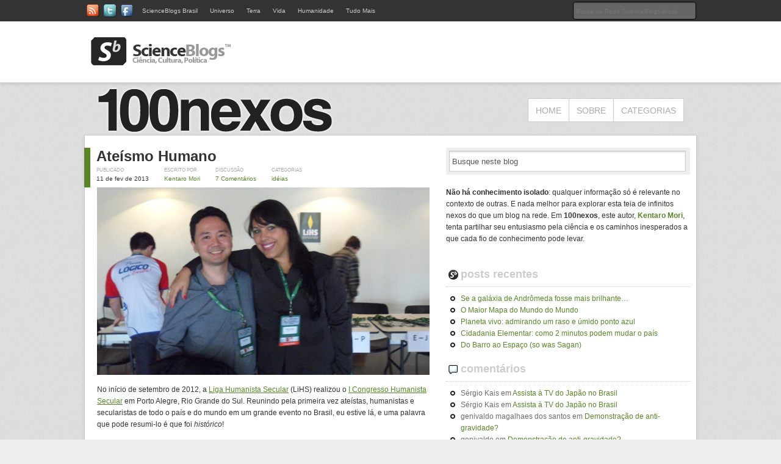

--- FILE ---
content_type: text/html; charset=UTF-8
request_url: https://www.blogs.unicamp.br/100nexos/tag/ateismo/
body_size: 42619
content:
<!DOCTYPE html>      
<html> 
<!--[if IE 7 ]><html lang="pt-BR" class="ie7"><![endif]-->
<!--[if IE 8 ]><html lang="pt-BR" class="ie8"><![endif]-->
<!--[if IE 9 ]><html lang="pt-BR" class="ie9"><![endif]-->
<!--[if (gt IE 9)|!(IE)]><!--><html lang="pt-BR" class="no-js"><!--<![endif]-->                                      
<head>
<meta charset="UTF-8" />

<title>ateísmo | 100nexos</title>

<link rel="profile" href="http://gmpg.org/xfn/11" />

<!-- Pingback -->
<link rel="pingback" href="https://www.blogs.unicamp.br/100nexos/xmlrpc.php" />

<link rel="alternate" type="application/rss+xml" title="100nexos Feed" href="https://www.blogs.unicamp.br/100nexos/feed/" />

<link rel="stylesheet" type="text/css" media="all" href="https://www.blogs.unicamp.br/100nexos/wp-content/themes/unstandard/style.css" />

<link rel="stylesheet" type="text/css" media="all" href="https://www.blogs.unicamp.br/100nexos/wp-content/themes/unstandard/960.css" />

<link rel="shortcut icon" href="https://www.blogs.unicamp.br/100nexos/wp-content/themes/unstandard/favicon.ico" />

<link href="http://fonts.googleapis.com/css?family=Didact+Gothic" rel="stylesheet" type="text/css"/>

<meta property="fb:app_id" content="190038437710630" />

<!--[if lt IE 9]>
<script src="https://www.blogs.unicamp.br/100nexos/wp-content/themes/unstandard/js/selectivizr.js" type="text/javascript"></script>
<![endif]-->

<!-- Grab Google CDN's jQuery; if that fails, fall back to WP local copy -->

<script type="application/x-javascript">!window.jQuery && document.write('<script src="/wp-includes/js/jquery/jquery.js"><\/script>')</script>


<meta name='robots' content='max-image-preview:large' />
	<style>img:is([sizes="auto" i], [sizes^="auto," i]) { contain-intrinsic-size: 3000px 1500px }</style>
	<link rel='dns-prefetch' href='//ajax.googleapis.com' />
<link rel='dns-prefetch' href='//static.addtoany.com' />
<link rel='dns-prefetch' href='//use.fontawesome.com' />
<link rel='dns-prefetch' href='//www.googletagmanager.com' />
<link rel="alternate" type="application/rss+xml" title="Feed para 100nexos &raquo;" href="https://www.blogs.unicamp.br/100nexos/feed/" />
<link rel="alternate" type="application/rss+xml" title="Feed de comentários para 100nexos &raquo;" href="https://www.blogs.unicamp.br/100nexos/comments/feed/" />
<link rel="alternate" type="application/rss+xml" title="Feed de tag para 100nexos &raquo; ateísmo" href="https://www.blogs.unicamp.br/100nexos/tag/ateismo/feed/" />
		<!-- This site uses the Google Analytics by MonsterInsights plugin v9.8.0 - Using Analytics tracking - https://www.monsterinsights.com/ -->
							<script src="//www.googletagmanager.com/gtag/js?id=G-F2Y1R9EWJM"  data-cfasync="false" data-wpfc-render="false" type="text/javascript" async></script>
			<script data-cfasync="false" data-wpfc-render="false" type="text/javascript">
				var mi_version = '9.8.0';
				var mi_track_user = true;
				var mi_no_track_reason = '';
								var MonsterInsightsDefaultLocations = {"page_location":"https:\/\/www.blogs.unicamp.br\/100nexos\/tag\/ateismo\/"};
								if ( typeof MonsterInsightsPrivacyGuardFilter === 'function' ) {
					var MonsterInsightsLocations = (typeof MonsterInsightsExcludeQuery === 'object') ? MonsterInsightsPrivacyGuardFilter( MonsterInsightsExcludeQuery ) : MonsterInsightsPrivacyGuardFilter( MonsterInsightsDefaultLocations );
				} else {
					var MonsterInsightsLocations = (typeof MonsterInsightsExcludeQuery === 'object') ? MonsterInsightsExcludeQuery : MonsterInsightsDefaultLocations;
				}

								var disableStrs = [
										'ga-disable-G-F2Y1R9EWJM',
									];

				/* Function to detect opted out users */
				function __gtagTrackerIsOptedOut() {
					for (var index = 0; index < disableStrs.length; index++) {
						if (document.cookie.indexOf(disableStrs[index] + '=true') > -1) {
							return true;
						}
					}

					return false;
				}

				/* Disable tracking if the opt-out cookie exists. */
				if (__gtagTrackerIsOptedOut()) {
					for (var index = 0; index < disableStrs.length; index++) {
						window[disableStrs[index]] = true;
					}
				}

				/* Opt-out function */
				function __gtagTrackerOptout() {
					for (var index = 0; index < disableStrs.length; index++) {
						document.cookie = disableStrs[index] + '=true; expires=Thu, 31 Dec 2099 23:59:59 UTC; path=/';
						window[disableStrs[index]] = true;
					}
				}

				if ('undefined' === typeof gaOptout) {
					function gaOptout() {
						__gtagTrackerOptout();
					}
				}
								window.dataLayer = window.dataLayer || [];

				window.MonsterInsightsDualTracker = {
					helpers: {},
					trackers: {},
				};
				if (mi_track_user) {
					function __gtagDataLayer() {
						dataLayer.push(arguments);
					}

					function __gtagTracker(type, name, parameters) {
						if (!parameters) {
							parameters = {};
						}

						if (parameters.send_to) {
							__gtagDataLayer.apply(null, arguments);
							return;
						}

						if (type === 'event') {
														parameters.send_to = monsterinsights_frontend.v4_id;
							var hookName = name;
							if (typeof parameters['event_category'] !== 'undefined') {
								hookName = parameters['event_category'] + ':' + name;
							}

							if (typeof MonsterInsightsDualTracker.trackers[hookName] !== 'undefined') {
								MonsterInsightsDualTracker.trackers[hookName](parameters);
							} else {
								__gtagDataLayer('event', name, parameters);
							}
							
						} else {
							__gtagDataLayer.apply(null, arguments);
						}
					}

					__gtagTracker('js', new Date());
					__gtagTracker('set', {
						'developer_id.dZGIzZG': true,
											});
					if ( MonsterInsightsLocations.page_location ) {
						__gtagTracker('set', MonsterInsightsLocations);
					}
										__gtagTracker('config', 'G-F2Y1R9EWJM', {"forceSSL":"true","link_attribution":"true"} );
										window.gtag = __gtagTracker;										(function () {
						/* https://developers.google.com/analytics/devguides/collection/analyticsjs/ */
						/* ga and __gaTracker compatibility shim. */
						var noopfn = function () {
							return null;
						};
						var newtracker = function () {
							return new Tracker();
						};
						var Tracker = function () {
							return null;
						};
						var p = Tracker.prototype;
						p.get = noopfn;
						p.set = noopfn;
						p.send = function () {
							var args = Array.prototype.slice.call(arguments);
							args.unshift('send');
							__gaTracker.apply(null, args);
						};
						var __gaTracker = function () {
							var len = arguments.length;
							if (len === 0) {
								return;
							}
							var f = arguments[len - 1];
							if (typeof f !== 'object' || f === null || typeof f.hitCallback !== 'function') {
								if ('send' === arguments[0]) {
									var hitConverted, hitObject = false, action;
									if ('event' === arguments[1]) {
										if ('undefined' !== typeof arguments[3]) {
											hitObject = {
												'eventAction': arguments[3],
												'eventCategory': arguments[2],
												'eventLabel': arguments[4],
												'value': arguments[5] ? arguments[5] : 1,
											}
										}
									}
									if ('pageview' === arguments[1]) {
										if ('undefined' !== typeof arguments[2]) {
											hitObject = {
												'eventAction': 'page_view',
												'page_path': arguments[2],
											}
										}
									}
									if (typeof arguments[2] === 'object') {
										hitObject = arguments[2];
									}
									if (typeof arguments[5] === 'object') {
										Object.assign(hitObject, arguments[5]);
									}
									if ('undefined' !== typeof arguments[1].hitType) {
										hitObject = arguments[1];
										if ('pageview' === hitObject.hitType) {
											hitObject.eventAction = 'page_view';
										}
									}
									if (hitObject) {
										action = 'timing' === arguments[1].hitType ? 'timing_complete' : hitObject.eventAction;
										hitConverted = mapArgs(hitObject);
										__gtagTracker('event', action, hitConverted);
									}
								}
								return;
							}

							function mapArgs(args) {
								var arg, hit = {};
								var gaMap = {
									'eventCategory': 'event_category',
									'eventAction': 'event_action',
									'eventLabel': 'event_label',
									'eventValue': 'event_value',
									'nonInteraction': 'non_interaction',
									'timingCategory': 'event_category',
									'timingVar': 'name',
									'timingValue': 'value',
									'timingLabel': 'event_label',
									'page': 'page_path',
									'location': 'page_location',
									'title': 'page_title',
									'referrer' : 'page_referrer',
								};
								for (arg in args) {
																		if (!(!args.hasOwnProperty(arg) || !gaMap.hasOwnProperty(arg))) {
										hit[gaMap[arg]] = args[arg];
									} else {
										hit[arg] = args[arg];
									}
								}
								return hit;
							}

							try {
								f.hitCallback();
							} catch (ex) {
							}
						};
						__gaTracker.create = newtracker;
						__gaTracker.getByName = newtracker;
						__gaTracker.getAll = function () {
							return [];
						};
						__gaTracker.remove = noopfn;
						__gaTracker.loaded = true;
						window['__gaTracker'] = __gaTracker;
					})();
									} else {
										console.log("");
					(function () {
						function __gtagTracker() {
							return null;
						}

						window['__gtagTracker'] = __gtagTracker;
						window['gtag'] = __gtagTracker;
					})();
									}
			</script>
			
							<!-- / Google Analytics by MonsterInsights -->
		<script type="text/javascript">
/* <![CDATA[ */
window._wpemojiSettings = {"baseUrl":"https:\/\/s.w.org\/images\/core\/emoji\/16.0.1\/72x72\/","ext":".png","svgUrl":"https:\/\/s.w.org\/images\/core\/emoji\/16.0.1\/svg\/","svgExt":".svg","source":{"wpemoji":"https:\/\/www.blogs.unicamp.br\/100nexos\/wp-includes\/js\/wp-emoji.js?ver=6.8.3","twemoji":"https:\/\/www.blogs.unicamp.br\/100nexos\/wp-includes\/js\/twemoji.js?ver=6.8.3"}};
/**
 * @output wp-includes/js/wp-emoji-loader.js
 */

/**
 * Emoji Settings as exported in PHP via _print_emoji_detection_script().
 * @typedef WPEmojiSettings
 * @type {object}
 * @property {?object} source
 * @property {?string} source.concatemoji
 * @property {?string} source.twemoji
 * @property {?string} source.wpemoji
 * @property {?boolean} DOMReady
 * @property {?Function} readyCallback
 */

/**
 * Support tests.
 * @typedef SupportTests
 * @type {object}
 * @property {?boolean} flag
 * @property {?boolean} emoji
 */

/**
 * IIFE to detect emoji support and load Twemoji if needed.
 *
 * @param {Window} window
 * @param {Document} document
 * @param {WPEmojiSettings} settings
 */
( function wpEmojiLoader( window, document, settings ) {
	if ( typeof Promise === 'undefined' ) {
		return;
	}

	var sessionStorageKey = 'wpEmojiSettingsSupports';
	var tests = [ 'flag', 'emoji' ];

	/**
	 * Checks whether the browser supports offloading to a Worker.
	 *
	 * @since 6.3.0
	 *
	 * @private
	 *
	 * @returns {boolean}
	 */
	function supportsWorkerOffloading() {
		return (
			typeof Worker !== 'undefined' &&
			typeof OffscreenCanvas !== 'undefined' &&
			typeof URL !== 'undefined' &&
			URL.createObjectURL &&
			typeof Blob !== 'undefined'
		);
	}

	/**
	 * @typedef SessionSupportTests
	 * @type {object}
	 * @property {number} timestamp
	 * @property {SupportTests} supportTests
	 */

	/**
	 * Get support tests from session.
	 *
	 * @since 6.3.0
	 *
	 * @private
	 *
	 * @returns {?SupportTests} Support tests, or null if not set or older than 1 week.
	 */
	function getSessionSupportTests() {
		try {
			/** @type {SessionSupportTests} */
			var item = JSON.parse(
				sessionStorage.getItem( sessionStorageKey )
			);
			if (
				typeof item === 'object' &&
				typeof item.timestamp === 'number' &&
				new Date().valueOf() < item.timestamp + 604800 && // Note: Number is a week in seconds.
				typeof item.supportTests === 'object'
			) {
				return item.supportTests;
			}
		} catch ( e ) {}
		return null;
	}

	/**
	 * Persist the supports in session storage.
	 *
	 * @since 6.3.0
	 *
	 * @private
	 *
	 * @param {SupportTests} supportTests Support tests.
	 */
	function setSessionSupportTests( supportTests ) {
		try {
			/** @type {SessionSupportTests} */
			var item = {
				supportTests: supportTests,
				timestamp: new Date().valueOf()
			};

			sessionStorage.setItem(
				sessionStorageKey,
				JSON.stringify( item )
			);
		} catch ( e ) {}
	}

	/**
	 * Checks if two sets of Emoji characters render the same visually.
	 *
	 * This is used to determine if the browser is rendering an emoji with multiple data points
	 * correctly. set1 is the emoji in the correct form, using a zero-width joiner. set2 is the emoji
	 * in the incorrect form, using a zero-width space. If the two sets render the same, then the browser
	 * does not support the emoji correctly.
	 *
	 * This function may be serialized to run in a Worker. Therefore, it cannot refer to variables from the containing
	 * scope. Everything must be passed by parameters.
	 *
	 * @since 4.9.0
	 *
	 * @private
	 *
	 * @param {CanvasRenderingContext2D} context 2D Context.
	 * @param {string} set1 Set of Emoji to test.
	 * @param {string} set2 Set of Emoji to test.
	 *
	 * @return {boolean} True if the two sets render the same.
	 */
	function emojiSetsRenderIdentically( context, set1, set2 ) {
		// Cleanup from previous test.
		context.clearRect( 0, 0, context.canvas.width, context.canvas.height );
		context.fillText( set1, 0, 0 );
		var rendered1 = new Uint32Array(
			context.getImageData(
				0,
				0,
				context.canvas.width,
				context.canvas.height
			).data
		);

		// Cleanup from previous test.
		context.clearRect( 0, 0, context.canvas.width, context.canvas.height );
		context.fillText( set2, 0, 0 );
		var rendered2 = new Uint32Array(
			context.getImageData(
				0,
				0,
				context.canvas.width,
				context.canvas.height
			).data
		);

		return rendered1.every( function ( rendered2Data, index ) {
			return rendered2Data === rendered2[ index ];
		} );
	}

	/**
	 * Checks if the center point of a single emoji is empty.
	 *
	 * This is used to determine if the browser is rendering an emoji with a single data point
	 * correctly. The center point of an incorrectly rendered emoji will be empty. A correctly
	 * rendered emoji will have a non-zero value at the center point.
	 *
	 * This function may be serialized to run in a Worker. Therefore, it cannot refer to variables from the containing
	 * scope. Everything must be passed by parameters.
	 *
	 * @since 6.8.2
	 *
	 * @private
	 *
	 * @param {CanvasRenderingContext2D} context 2D Context.
	 * @param {string} emoji Emoji to test.
	 *
	 * @return {boolean} True if the center point is empty.
	 */
	function emojiRendersEmptyCenterPoint( context, emoji ) {
		// Cleanup from previous test.
		context.clearRect( 0, 0, context.canvas.width, context.canvas.height );
		context.fillText( emoji, 0, 0 );

		// Test if the center point (16, 16) is empty (0,0,0,0).
		var centerPoint = context.getImageData(16, 16, 1, 1);
		for ( var i = 0; i < centerPoint.data.length; i++ ) {
			if ( centerPoint.data[ i ] !== 0 ) {
				// Stop checking the moment it's known not to be empty.
				return false;
			}
		}

		return true;
	}

	/**
	 * Determines if the browser properly renders Emoji that Twemoji can supplement.
	 *
	 * This function may be serialized to run in a Worker. Therefore, it cannot refer to variables from the containing
	 * scope. Everything must be passed by parameters.
	 *
	 * @since 4.2.0
	 *
	 * @private
	 *
	 * @param {CanvasRenderingContext2D} context 2D Context.
	 * @param {string} type Whether to test for support of "flag" or "emoji".
	 * @param {Function} emojiSetsRenderIdentically Reference to emojiSetsRenderIdentically function, needed due to minification.
	 * @param {Function} emojiRendersEmptyCenterPoint Reference to emojiRendersEmptyCenterPoint function, needed due to minification.
	 *
	 * @return {boolean} True if the browser can render emoji, false if it cannot.
	 */
	function browserSupportsEmoji( context, type, emojiSetsRenderIdentically, emojiRendersEmptyCenterPoint ) {
		var isIdentical;

		switch ( type ) {
			case 'flag':
				/*
				 * Test for Transgender flag compatibility. Added in Unicode 13.
				 *
				 * To test for support, we try to render it, and compare the rendering to how it would look if
				 * the browser doesn't render it correctly (white flag emoji + transgender symbol).
				 */
				isIdentical = emojiSetsRenderIdentically(
					context,
					'\uD83C\uDFF3\uFE0F\u200D\u26A7\uFE0F', // as a zero-width joiner sequence
					'\uD83C\uDFF3\uFE0F\u200B\u26A7\uFE0F' // separated by a zero-width space
				);

				if ( isIdentical ) {
					return false;
				}

				/*
				 * Test for Sark flag compatibility. This is the least supported of the letter locale flags,
				 * so gives us an easy test for full support.
				 *
				 * To test for support, we try to render it, and compare the rendering to how it would look if
				 * the browser doesn't render it correctly ([C] + [Q]).
				 */
				isIdentical = emojiSetsRenderIdentically(
					context,
					'\uD83C\uDDE8\uD83C\uDDF6', // as the sequence of two code points
					'\uD83C\uDDE8\u200B\uD83C\uDDF6' // as the two code points separated by a zero-width space
				);

				if ( isIdentical ) {
					return false;
				}

				/*
				 * Test for English flag compatibility. England is a country in the United Kingdom, it
				 * does not have a two letter locale code but rather a five letter sub-division code.
				 *
				 * To test for support, we try to render it, and compare the rendering to how it would look if
				 * the browser doesn't render it correctly (black flag emoji + [G] + [B] + [E] + [N] + [G]).
				 */
				isIdentical = emojiSetsRenderIdentically(
					context,
					// as the flag sequence
					'\uD83C\uDFF4\uDB40\uDC67\uDB40\uDC62\uDB40\uDC65\uDB40\uDC6E\uDB40\uDC67\uDB40\uDC7F',
					// with each code point separated by a zero-width space
					'\uD83C\uDFF4\u200B\uDB40\uDC67\u200B\uDB40\uDC62\u200B\uDB40\uDC65\u200B\uDB40\uDC6E\u200B\uDB40\uDC67\u200B\uDB40\uDC7F'
				);

				return ! isIdentical;
			case 'emoji':
				/*
				 * Does Emoji 16.0 cause the browser to go splat?
				 *
				 * To test for Emoji 16.0 support, try to render a new emoji: Splatter.
				 *
				 * The splatter emoji is a single code point emoji. Testing for browser support
				 * required testing the center point of the emoji to see if it is empty.
				 *
				 * 0xD83E 0xDEDF (\uD83E\uDEDF) == 🫟 Splatter.
				 *
				 * When updating this test, please ensure that the emoji is either a single code point
				 * or switch to using the emojiSetsRenderIdentically function and testing with a zero-width
				 * joiner vs a zero-width space.
				 */
				var notSupported = emojiRendersEmptyCenterPoint( context, '\uD83E\uDEDF' );
				return ! notSupported;
		}

		return false;
	}

	/**
	 * Checks emoji support tests.
	 *
	 * This function may be serialized to run in a Worker. Therefore, it cannot refer to variables from the containing
	 * scope. Everything must be passed by parameters.
	 *
	 * @since 6.3.0
	 *
	 * @private
	 *
	 * @param {string[]} tests Tests.
	 * @param {Function} browserSupportsEmoji Reference to browserSupportsEmoji function, needed due to minification.
	 * @param {Function} emojiSetsRenderIdentically Reference to emojiSetsRenderIdentically function, needed due to minification.
	 * @param {Function} emojiRendersEmptyCenterPoint Reference to emojiRendersEmptyCenterPoint function, needed due to minification.
	 *
	 * @return {SupportTests} Support tests.
	 */
	function testEmojiSupports( tests, browserSupportsEmoji, emojiSetsRenderIdentically, emojiRendersEmptyCenterPoint ) {
		var canvas;
		if (
			typeof WorkerGlobalScope !== 'undefined' &&
			self instanceof WorkerGlobalScope
		) {
			canvas = new OffscreenCanvas( 300, 150 ); // Dimensions are default for HTMLCanvasElement.
		} else {
			canvas = document.createElement( 'canvas' );
		}

		var context = canvas.getContext( '2d', { willReadFrequently: true } );

		/*
		 * Chrome on OS X added native emoji rendering in M41. Unfortunately,
		 * it doesn't work when the font is bolder than 500 weight. So, we
		 * check for bold rendering support to avoid invisible emoji in Chrome.
		 */
		context.textBaseline = 'top';
		context.font = '600 32px Arial';

		var supports = {};
		tests.forEach( function ( test ) {
			supports[ test ] = browserSupportsEmoji( context, test, emojiSetsRenderIdentically, emojiRendersEmptyCenterPoint );
		} );
		return supports;
	}

	/**
	 * Adds a script to the head of the document.
	 *
	 * @ignore
	 *
	 * @since 4.2.0
	 *
	 * @param {string} src The url where the script is located.
	 *
	 * @return {void}
	 */
	function addScript( src ) {
		var script = document.createElement( 'script' );
		script.src = src;
		script.defer = true;
		document.head.appendChild( script );
	}

	settings.supports = {
		everything: true,
		everythingExceptFlag: true
	};

	// Create a promise for DOMContentLoaded since the worker logic may finish after the event has fired.
	var domReadyPromise = new Promise( function ( resolve ) {
		document.addEventListener( 'DOMContentLoaded', resolve, {
			once: true
		} );
	} );

	// Obtain the emoji support from the browser, asynchronously when possible.
	new Promise( function ( resolve ) {
		var supportTests = getSessionSupportTests();
		if ( supportTests ) {
			resolve( supportTests );
			return;
		}

		if ( supportsWorkerOffloading() ) {
			try {
				// Note that the functions are being passed as arguments due to minification.
				var workerScript =
					'postMessage(' +
					testEmojiSupports.toString() +
					'(' +
					[
						JSON.stringify( tests ),
						browserSupportsEmoji.toString(),
						emojiSetsRenderIdentically.toString(),
						emojiRendersEmptyCenterPoint.toString()
					].join( ',' ) +
					'));';
				var blob = new Blob( [ workerScript ], {
					type: 'text/javascript'
				} );
				var worker = new Worker( URL.createObjectURL( blob ), { name: 'wpTestEmojiSupports' } );
				worker.onmessage = function ( event ) {
					supportTests = event.data;
					setSessionSupportTests( supportTests );
					worker.terminate();
					resolve( supportTests );
				};
				return;
			} catch ( e ) {}
		}

		supportTests = testEmojiSupports( tests, browserSupportsEmoji, emojiSetsRenderIdentically, emojiRendersEmptyCenterPoint );
		setSessionSupportTests( supportTests );
		resolve( supportTests );
	} )
		// Once the browser emoji support has been obtained from the session, finalize the settings.
		.then( function ( supportTests ) {
			/*
			 * Tests the browser support for flag emojis and other emojis, and adjusts the
			 * support settings accordingly.
			 */
			for ( var test in supportTests ) {
				settings.supports[ test ] = supportTests[ test ];

				settings.supports.everything =
					settings.supports.everything && settings.supports[ test ];

				if ( 'flag' !== test ) {
					settings.supports.everythingExceptFlag =
						settings.supports.everythingExceptFlag &&
						settings.supports[ test ];
				}
			}

			settings.supports.everythingExceptFlag =
				settings.supports.everythingExceptFlag &&
				! settings.supports.flag;

			// Sets DOMReady to false and assigns a ready function to settings.
			settings.DOMReady = false;
			settings.readyCallback = function () {
				settings.DOMReady = true;
			};
		} )
		.then( function () {
			return domReadyPromise;
		} )
		.then( function () {
			// When the browser can not render everything we need to load a polyfill.
			if ( ! settings.supports.everything ) {
				settings.readyCallback();

				var src = settings.source || {};

				if ( src.concatemoji ) {
					addScript( src.concatemoji );
				} else if ( src.wpemoji && src.twemoji ) {
					addScript( src.twemoji );
					addScript( src.wpemoji );
				}
			}
		} );
} )( window, document, window._wpemojiSettings );

/* ]]> */
</script>
<link rel='stylesheet' id='editor_plus-plugin-frontend-style-css' href='https://www.blogs.unicamp.br/100nexos/wp-content/plugins/editorplus/dist/style-gutenberg-frontend-style.css?ver=696f01b69999f' type='text/css' media='' />
<style id='editor_plus-plugin-frontend-style-inline-css' type='text/css'>

    @font-face {
      font-family: 'eplus-icon';
      src: url('https://www.blogs.unicamp.br/100nexos/wp-content/plugins/editorplus/extensions/icon-inserter/fonts/eplus-icon.eot?xs1351');
      src: url('https://www.blogs.unicamp.br/100nexos/wp-content/plugins/editorplus/extensions/icon-inserter/fonts/eplus-icon.eot?xs1351#iefix')
          format('embedded-opentype'),
        url('https://www.blogs.unicamp.br/100nexos/wp-content/plugins/editorplus/extensions/icon-inserter/fonts/eplus-icon.ttf?xs1351') format('truetype'),
        url('https://www.blogs.unicamp.br/100nexos/wp-content/plugins/editorplus/extensions/icon-inserter/fonts/eplus-icon.woff?xs1351') format('woff'),
        url('https://www.blogs.unicamp.br/100nexos/wp-content/plugins/editorplus/extensions/icon-inserter/fonts/eplus-icon.svg?xs1351#eplus-icon') format('svg');
      font-weight: normal;
      font-style: normal;
      font-display: block;
    }
</style>
<link rel='stylesheet' id='wpra-lightbox-css' href='https://www.blogs.unicamp.br/100nexos/wp-content/plugins/wp-rss-aggregator/core/css/jquery-colorbox.css?ver=1.4.33' type='text/css' media='all' />
<link rel='stylesheet' id='hfe-widgets-style-css' href='https://www.blogs.unicamp.br/100nexos/wp-content/plugins/header-footer-elementor/inc/widgets-css/frontend.css?ver=2.5.2' type='text/css' media='all' />
<link rel='stylesheet' id='premium-addons-css' href='https://www.blogs.unicamp.br/100nexos/wp-content/plugins/premium-addons-for-elementor/assets/frontend/css/premium-addons.css?ver=4.11.41' type='text/css' media='all' />
<style id='wp-emoji-styles-inline-css' type='text/css'>

	img.wp-smiley, img.emoji {
		display: inline !important;
		border: none !important;
		box-shadow: none !important;
		height: 1em !important;
		width: 1em !important;
		margin: 0 0.07em !important;
		vertical-align: -0.1em !important;
		background: none !important;
		padding: 0 !important;
	}
</style>
<link rel='stylesheet' id='wp-block-library-css' href='https://www.blogs.unicamp.br/100nexos/wp-includes/css/dist/block-library/style.css?ver=6.8.3' type='text/css' media='all' />
<style id='classic-theme-styles-inline-css' type='text/css'>
/**
 * These rules are needed for backwards compatibility.
 * They should match the button element rules in the base theme.json file.
 */
.wp-block-button__link {
	color: #ffffff;
	background-color: #32373c;
	border-radius: 9999px; /* 100% causes an oval, but any explicit but really high value retains the pill shape. */

	/* This needs a low specificity so it won't override the rules from the button element if defined in theme.json. */
	box-shadow: none;
	text-decoration: none;

	/* The extra 2px are added to size solids the same as the outline versions.*/
	padding: calc(0.667em + 2px) calc(1.333em + 2px);

	font-size: 1.125em;
}

.wp-block-file__button {
	background: #32373c;
	color: #ffffff;
	text-decoration: none;
}

</style>
<style id='feedzy-rss-feeds-loop-style-inline-css' type='text/css'>
.wp-block-feedzy-rss-feeds-loop{display:grid;gap:24px;grid-template-columns:repeat(1,1fr)}@media(min-width:782px){.wp-block-feedzy-rss-feeds-loop.feedzy-loop-columns-2,.wp-block-feedzy-rss-feeds-loop.feedzy-loop-columns-3,.wp-block-feedzy-rss-feeds-loop.feedzy-loop-columns-4,.wp-block-feedzy-rss-feeds-loop.feedzy-loop-columns-5{grid-template-columns:repeat(2,1fr)}}@media(min-width:960px){.wp-block-feedzy-rss-feeds-loop.feedzy-loop-columns-2{grid-template-columns:repeat(2,1fr)}.wp-block-feedzy-rss-feeds-loop.feedzy-loop-columns-3{grid-template-columns:repeat(3,1fr)}.wp-block-feedzy-rss-feeds-loop.feedzy-loop-columns-4{grid-template-columns:repeat(4,1fr)}.wp-block-feedzy-rss-feeds-loop.feedzy-loop-columns-5{grid-template-columns:repeat(5,1fr)}}.wp-block-feedzy-rss-feeds-loop .wp-block-image.is-style-rounded img{border-radius:9999px}.wp-block-feedzy-rss-feeds-loop .wp-block-image:has(:is(img:not([src]),img[src=""])){display:none}

</style>
<style id='pdfemb-pdf-embedder-viewer-style-inline-css' type='text/css'>
.wp-block-pdfemb-pdf-embedder-viewer{max-width:none}

</style>
<link rel='stylesheet' id='wpra-displays-css' href='https://www.blogs.unicamp.br/100nexos/wp-content/plugins/wp-rss-aggregator/core/css/displays.css?ver=5.0.4' type='text/css' media='all' />
<link rel='stylesheet' id='visual-portfolio-block-filter-by-category-css' href='https://www.blogs.unicamp.br/100nexos/wp-content/plugins/visual-portfolio/build/gutenberg/blocks/filter-by-category/style.css?ver=1759859010' type='text/css' media='all' />
<link rel='stylesheet' id='visual-portfolio-block-pagination-css' href='https://www.blogs.unicamp.br/100nexos/wp-content/plugins/visual-portfolio/build/gutenberg/blocks/pagination/style.css?ver=1759859010' type='text/css' media='all' />
<link rel='stylesheet' id='visual-portfolio-block-sort-css' href='https://www.blogs.unicamp.br/100nexos/wp-content/plugins/visual-portfolio/build/gutenberg/blocks/sort/style.css?ver=1759859010' type='text/css' media='all' />
<style id='global-styles-inline-css' type='text/css'>
:root{--wp--preset--aspect-ratio--square: 1;--wp--preset--aspect-ratio--4-3: 4/3;--wp--preset--aspect-ratio--3-4: 3/4;--wp--preset--aspect-ratio--3-2: 3/2;--wp--preset--aspect-ratio--2-3: 2/3;--wp--preset--aspect-ratio--16-9: 16/9;--wp--preset--aspect-ratio--9-16: 9/16;--wp--preset--color--black: #000000;--wp--preset--color--cyan-bluish-gray: #abb8c3;--wp--preset--color--white: #ffffff;--wp--preset--color--pale-pink: #f78da7;--wp--preset--color--vivid-red: #cf2e2e;--wp--preset--color--luminous-vivid-orange: #ff6900;--wp--preset--color--luminous-vivid-amber: #fcb900;--wp--preset--color--light-green-cyan: #7bdcb5;--wp--preset--color--vivid-green-cyan: #00d084;--wp--preset--color--pale-cyan-blue: #8ed1fc;--wp--preset--color--vivid-cyan-blue: #0693e3;--wp--preset--color--vivid-purple: #9b51e0;--wp--preset--gradient--vivid-cyan-blue-to-vivid-purple: linear-gradient(135deg,rgba(6,147,227,1) 0%,rgb(155,81,224) 100%);--wp--preset--gradient--light-green-cyan-to-vivid-green-cyan: linear-gradient(135deg,rgb(122,220,180) 0%,rgb(0,208,130) 100%);--wp--preset--gradient--luminous-vivid-amber-to-luminous-vivid-orange: linear-gradient(135deg,rgba(252,185,0,1) 0%,rgba(255,105,0,1) 100%);--wp--preset--gradient--luminous-vivid-orange-to-vivid-red: linear-gradient(135deg,rgba(255,105,0,1) 0%,rgb(207,46,46) 100%);--wp--preset--gradient--very-light-gray-to-cyan-bluish-gray: linear-gradient(135deg,rgb(238,238,238) 0%,rgb(169,184,195) 100%);--wp--preset--gradient--cool-to-warm-spectrum: linear-gradient(135deg,rgb(74,234,220) 0%,rgb(151,120,209) 20%,rgb(207,42,186) 40%,rgb(238,44,130) 60%,rgb(251,105,98) 80%,rgb(254,248,76) 100%);--wp--preset--gradient--blush-light-purple: linear-gradient(135deg,rgb(255,206,236) 0%,rgb(152,150,240) 100%);--wp--preset--gradient--blush-bordeaux: linear-gradient(135deg,rgb(254,205,165) 0%,rgb(254,45,45) 50%,rgb(107,0,62) 100%);--wp--preset--gradient--luminous-dusk: linear-gradient(135deg,rgb(255,203,112) 0%,rgb(199,81,192) 50%,rgb(65,88,208) 100%);--wp--preset--gradient--pale-ocean: linear-gradient(135deg,rgb(255,245,203) 0%,rgb(182,227,212) 50%,rgb(51,167,181) 100%);--wp--preset--gradient--electric-grass: linear-gradient(135deg,rgb(202,248,128) 0%,rgb(113,206,126) 100%);--wp--preset--gradient--midnight: linear-gradient(135deg,rgb(2,3,129) 0%,rgb(40,116,252) 100%);--wp--preset--font-size--small: 13px;--wp--preset--font-size--medium: 20px;--wp--preset--font-size--large: 36px;--wp--preset--font-size--x-large: 42px;--wp--preset--spacing--20: 0.44rem;--wp--preset--spacing--30: 0.67rem;--wp--preset--spacing--40: 1rem;--wp--preset--spacing--50: 1.5rem;--wp--preset--spacing--60: 2.25rem;--wp--preset--spacing--70: 3.38rem;--wp--preset--spacing--80: 5.06rem;--wp--preset--shadow--natural: 6px 6px 9px rgba(0, 0, 0, 0.2);--wp--preset--shadow--deep: 12px 12px 50px rgba(0, 0, 0, 0.4);--wp--preset--shadow--sharp: 6px 6px 0px rgba(0, 0, 0, 0.2);--wp--preset--shadow--outlined: 6px 6px 0px -3px rgba(255, 255, 255, 1), 6px 6px rgba(0, 0, 0, 1);--wp--preset--shadow--crisp: 6px 6px 0px rgba(0, 0, 0, 1);}:where(.is-layout-flex){gap: 0.5em;}:where(.is-layout-grid){gap: 0.5em;}body .is-layout-flex{display: flex;}.is-layout-flex{flex-wrap: wrap;align-items: center;}.is-layout-flex > :is(*, div){margin: 0;}body .is-layout-grid{display: grid;}.is-layout-grid > :is(*, div){margin: 0;}:where(.wp-block-columns.is-layout-flex){gap: 2em;}:where(.wp-block-columns.is-layout-grid){gap: 2em;}:where(.wp-block-post-template.is-layout-flex){gap: 1.25em;}:where(.wp-block-post-template.is-layout-grid){gap: 1.25em;}.has-black-color{color: var(--wp--preset--color--black) !important;}.has-cyan-bluish-gray-color{color: var(--wp--preset--color--cyan-bluish-gray) !important;}.has-white-color{color: var(--wp--preset--color--white) !important;}.has-pale-pink-color{color: var(--wp--preset--color--pale-pink) !important;}.has-vivid-red-color{color: var(--wp--preset--color--vivid-red) !important;}.has-luminous-vivid-orange-color{color: var(--wp--preset--color--luminous-vivid-orange) !important;}.has-luminous-vivid-amber-color{color: var(--wp--preset--color--luminous-vivid-amber) !important;}.has-light-green-cyan-color{color: var(--wp--preset--color--light-green-cyan) !important;}.has-vivid-green-cyan-color{color: var(--wp--preset--color--vivid-green-cyan) !important;}.has-pale-cyan-blue-color{color: var(--wp--preset--color--pale-cyan-blue) !important;}.has-vivid-cyan-blue-color{color: var(--wp--preset--color--vivid-cyan-blue) !important;}.has-vivid-purple-color{color: var(--wp--preset--color--vivid-purple) !important;}.has-black-background-color{background-color: var(--wp--preset--color--black) !important;}.has-cyan-bluish-gray-background-color{background-color: var(--wp--preset--color--cyan-bluish-gray) !important;}.has-white-background-color{background-color: var(--wp--preset--color--white) !important;}.has-pale-pink-background-color{background-color: var(--wp--preset--color--pale-pink) !important;}.has-vivid-red-background-color{background-color: var(--wp--preset--color--vivid-red) !important;}.has-luminous-vivid-orange-background-color{background-color: var(--wp--preset--color--luminous-vivid-orange) !important;}.has-luminous-vivid-amber-background-color{background-color: var(--wp--preset--color--luminous-vivid-amber) !important;}.has-light-green-cyan-background-color{background-color: var(--wp--preset--color--light-green-cyan) !important;}.has-vivid-green-cyan-background-color{background-color: var(--wp--preset--color--vivid-green-cyan) !important;}.has-pale-cyan-blue-background-color{background-color: var(--wp--preset--color--pale-cyan-blue) !important;}.has-vivid-cyan-blue-background-color{background-color: var(--wp--preset--color--vivid-cyan-blue) !important;}.has-vivid-purple-background-color{background-color: var(--wp--preset--color--vivid-purple) !important;}.has-black-border-color{border-color: var(--wp--preset--color--black) !important;}.has-cyan-bluish-gray-border-color{border-color: var(--wp--preset--color--cyan-bluish-gray) !important;}.has-white-border-color{border-color: var(--wp--preset--color--white) !important;}.has-pale-pink-border-color{border-color: var(--wp--preset--color--pale-pink) !important;}.has-vivid-red-border-color{border-color: var(--wp--preset--color--vivid-red) !important;}.has-luminous-vivid-orange-border-color{border-color: var(--wp--preset--color--luminous-vivid-orange) !important;}.has-luminous-vivid-amber-border-color{border-color: var(--wp--preset--color--luminous-vivid-amber) !important;}.has-light-green-cyan-border-color{border-color: var(--wp--preset--color--light-green-cyan) !important;}.has-vivid-green-cyan-border-color{border-color: var(--wp--preset--color--vivid-green-cyan) !important;}.has-pale-cyan-blue-border-color{border-color: var(--wp--preset--color--pale-cyan-blue) !important;}.has-vivid-cyan-blue-border-color{border-color: var(--wp--preset--color--vivid-cyan-blue) !important;}.has-vivid-purple-border-color{border-color: var(--wp--preset--color--vivid-purple) !important;}.has-vivid-cyan-blue-to-vivid-purple-gradient-background{background: var(--wp--preset--gradient--vivid-cyan-blue-to-vivid-purple) !important;}.has-light-green-cyan-to-vivid-green-cyan-gradient-background{background: var(--wp--preset--gradient--light-green-cyan-to-vivid-green-cyan) !important;}.has-luminous-vivid-amber-to-luminous-vivid-orange-gradient-background{background: var(--wp--preset--gradient--luminous-vivid-amber-to-luminous-vivid-orange) !important;}.has-luminous-vivid-orange-to-vivid-red-gradient-background{background: var(--wp--preset--gradient--luminous-vivid-orange-to-vivid-red) !important;}.has-very-light-gray-to-cyan-bluish-gray-gradient-background{background: var(--wp--preset--gradient--very-light-gray-to-cyan-bluish-gray) !important;}.has-cool-to-warm-spectrum-gradient-background{background: var(--wp--preset--gradient--cool-to-warm-spectrum) !important;}.has-blush-light-purple-gradient-background{background: var(--wp--preset--gradient--blush-light-purple) !important;}.has-blush-bordeaux-gradient-background{background: var(--wp--preset--gradient--blush-bordeaux) !important;}.has-luminous-dusk-gradient-background{background: var(--wp--preset--gradient--luminous-dusk) !important;}.has-pale-ocean-gradient-background{background: var(--wp--preset--gradient--pale-ocean) !important;}.has-electric-grass-gradient-background{background: var(--wp--preset--gradient--electric-grass) !important;}.has-midnight-gradient-background{background: var(--wp--preset--gradient--midnight) !important;}.has-small-font-size{font-size: var(--wp--preset--font-size--small) !important;}.has-medium-font-size{font-size: var(--wp--preset--font-size--medium) !important;}.has-large-font-size{font-size: var(--wp--preset--font-size--large) !important;}.has-x-large-font-size{font-size: var(--wp--preset--font-size--x-large) !important;}
:where(.wp-block-post-template.is-layout-flex){gap: 1.25em;}:where(.wp-block-post-template.is-layout-grid){gap: 1.25em;}
:where(.wp-block-columns.is-layout-flex){gap: 2em;}:where(.wp-block-columns.is-layout-grid){gap: 2em;}
:root :where(.wp-block-pullquote){font-size: 1.5em;line-height: 1.6;}
:where(.wp-block-visual-portfolio-loop.is-layout-flex){gap: 1.25em;}:where(.wp-block-visual-portfolio-loop.is-layout-grid){gap: 1.25em;}
</style>
<link rel='stylesheet' id='prflxtrflds_front_stylesheet-css' href='https://www.blogs.unicamp.br/100nexos/wp-content/plugins/profile-extra-fields/css/front_style.css?ver=1.2.4' type='text/css' media='all' />
<link rel='stylesheet' id='responsive-lightbox-swipebox-css' href='https://www.blogs.unicamp.br/100nexos/wp-content/plugins/responsive-lightbox/assets/swipebox/swipebox.css?ver=1.5.2' type='text/css' media='all' />
<link rel='stylesheet' id='simply-gallery-block-frontend-css' href='https://www.blogs.unicamp.br/100nexos/wp-content/plugins/simply-gallery-block/blocks/pgc_sgb.min.style.css?ver=3.2.7' type='text/css' media='all' />
<link rel='stylesheet' id='ivory-search-styles-css' href='https://www.blogs.unicamp.br/100nexos/wp-content/plugins/add-search-to-menu/public/css/ivory-search.min.css?ver=5.5.11' type='text/css' media='all' />
<link rel='stylesheet' id='hfe-style-css' href='https://www.blogs.unicamp.br/100nexos/wp-content/plugins/header-footer-elementor/assets/css/header-footer-elementor.css?ver=2.5.2' type='text/css' media='all' />
<link rel='stylesheet' id='elementor-frontend-css' href='https://www.blogs.unicamp.br/100nexos/wp-content/plugins/elementor/assets/css/frontend.css?ver=3.32.4' type='text/css' media='all' />
<link rel='stylesheet' id='feedzy-rss-feeds-elementor-css' href='https://www.blogs.unicamp.br/100nexos/wp-content/plugins/feedzy-rss-feeds/css/feedzy-rss-feeds.css?ver=1' type='text/css' media='all' />
<link rel='stylesheet' id='elementor-icons-css' href='https://www.blogs.unicamp.br/100nexos/wp-content/plugins/elementor/assets/lib/eicons/css/elementor-icons.css?ver=5.44.0' type='text/css' media='all' />
<link rel='stylesheet' id='elementor-post-3575-css' href='https://www.blogs.unicamp.br/100nexos/wp-content/uploads/sites/219/elementor/css/post-3575.css?ver=1759852786' type='text/css' media='all' />
<link rel='stylesheet' id='font-awesome-css' href='https://www.blogs.unicamp.br/100nexos/wp-content/plugins/elementor/assets/lib/font-awesome/css/font-awesome.css?ver=4.7.0' type='text/css' media='all' />
<link rel='stylesheet' id='netsposts_css-css' href='https://www.blogs.unicamp.br/100nexos/wp-content/plugins/network-posts-extended/css/net_posts_extended.css?ver=1.0.0' type='text/css' media='all' />
<link rel='stylesheet' id='netsposts_star_css-css' href='https://www.blogs.unicamp.br/100nexos/wp-content/plugins/network-posts-extended/css/fontawesome-stars.css?ver=6.8.3' type='text/css' media='all' />
<link rel='stylesheet' id='recent-posts-widget-with-thumbnails-public-style-css' href='https://www.blogs.unicamp.br/100nexos/wp-content/plugins/recent-posts-widget-with-thumbnails/public.css?ver=7.1.1' type='text/css' media='all' />
<link rel='stylesheet' id='wp-pagenavi-css' href='https://www.blogs.unicamp.br/100nexos/wp-content/plugins/wp-pagenavi/pagenavi-css.css?ver=2.70' type='text/css' media='all' />
<link rel='stylesheet' id='bfa-font-awesome-css' href='https://use.fontawesome.com/releases/v5.15.4/css/all.css?ver=2.0.3' type='text/css' media='all' />
<link rel='stylesheet' id='addtoany-css' href='https://www.blogs.unicamp.br/100nexos/wp-content/plugins/add-to-any/addtoany.min.css?ver=1.16' type='text/css' media='all' />
<link rel='stylesheet' id='hfe-elementor-icons-css' href='https://www.blogs.unicamp.br/100nexos/wp-content/plugins/elementor/assets/lib/eicons/css/elementor-icons.min.css?ver=5.34.0' type='text/css' media='all' />
<link rel='stylesheet' id='hfe-icons-list-css' href='https://www.blogs.unicamp.br/100nexos/wp-content/plugins/elementor/assets/css/widget-icon-list.min.css?ver=3.24.3' type='text/css' media='all' />
<link rel='stylesheet' id='hfe-social-icons-css' href='https://www.blogs.unicamp.br/100nexos/wp-content/plugins/elementor/assets/css/widget-social-icons.min.css?ver=3.24.0' type='text/css' media='all' />
<link rel='stylesheet' id='hfe-social-share-icons-brands-css' href='https://www.blogs.unicamp.br/100nexos/wp-content/plugins/elementor/assets/lib/font-awesome/css/brands.css?ver=5.15.3' type='text/css' media='all' />
<link rel='stylesheet' id='hfe-social-share-icons-fontawesome-css' href='https://www.blogs.unicamp.br/100nexos/wp-content/plugins/elementor/assets/lib/font-awesome/css/fontawesome.css?ver=5.15.3' type='text/css' media='all' />
<link rel='stylesheet' id='hfe-nav-menu-icons-css' href='https://www.blogs.unicamp.br/100nexos/wp-content/plugins/elementor/assets/lib/font-awesome/css/solid.css?ver=5.15.3' type='text/css' media='all' />
<link rel='stylesheet' id='master-addons-main-style-css' href='https://www.blogs.unicamp.br/100nexos/wp-content/plugins/master-addons/assets/css/master-addons-styles.css?ver=6.8.3' type='text/css' media='all' />
<link rel='stylesheet' id='elementor-gf-local-roboto-css' href='https://www.blogs.unicamp.br/100nexos/wp-content/uploads/sites/219/elementor/google-fonts/css/roboto.css?ver=1742845109' type='text/css' media='all' />
<link rel='stylesheet' id='elementor-gf-local-robotoslab-css' href='https://www.blogs.unicamp.br/100nexos/wp-content/uploads/sites/219/elementor/google-fonts/css/robotoslab.css?ver=1742845113' type='text/css' media='all' />
<script type="text/javascript" src="https://ajax.googleapis.com/ajax/libs/jquery/1.4.3/jquery.min.js?ver=1.4.3" id="jquery-js"></script>
<script type="text/javascript" id="jquery-js-after">
/* <![CDATA[ */
!function($){"use strict";$(document).ready(function(){$(this).scrollTop()>100&&$(".hfe-scroll-to-top-wrap").removeClass("hfe-scroll-to-top-hide"),$(window).scroll(function(){$(this).scrollTop()<100?$(".hfe-scroll-to-top-wrap").fadeOut(300):$(".hfe-scroll-to-top-wrap").fadeIn(300)}),$(".hfe-scroll-to-top-wrap").on("click",function(){$("html, body").animate({scrollTop:0},300);return!1})})}(jQuery);
!function($){'use strict';$(document).ready(function(){var bar=$('.hfe-reading-progress-bar');if(!bar.length)return;$(window).on('scroll',function(){var s=$(window).scrollTop(),d=$(document).height()-$(window).height(),p=d? s/d*100:0;bar.css('width',p+'%')});});}(jQuery);
/* ]]> */
</script>
<script type="text/javascript" src="https://www.blogs.unicamp.br/100nexos/wp-content/plugins/google-analytics-for-wordpress/assets/js/frontend-gtag.js?ver=1768882614" id="monsterinsights-frontend-script-js" async="async" data-wp-strategy="async"></script>
<script data-cfasync="false" data-wpfc-render="false" type="text/javascript" id='monsterinsights-frontend-script-js-extra'>/* <![CDATA[ */
var monsterinsights_frontend = {"js_events_tracking":"true","download_extensions":"doc,pdf,ppt,zip,xls,docx,pptx,xlsx","inbound_paths":"[{\"path\":\"\\\/go\\\/\",\"label\":\"affiliate\"},{\"path\":\"\\\/recommend\\\/\",\"label\":\"affiliate\"}]","home_url":"https:\/\/www.blogs.unicamp.br\/100nexos","hash_tracking":"false","v4_id":"G-F2Y1R9EWJM"};/* ]]> */
</script>
<script type="text/javascript" id="addtoany-core-js-before">
/* <![CDATA[ */
window.a2a_config=window.a2a_config||{};a2a_config.callbacks=[];a2a_config.overlays=[];a2a_config.templates={};a2a_localize = {
	Share: "Share",
	Save: "Save",
	Subscribe: "Subscribe",
	Email: "Email",
	Bookmark: "Bookmark",
	ShowAll: "Show all",
	ShowLess: "Show less",
	FindServices: "Find service(s)",
	FindAnyServiceToAddTo: "Instantly find any service to add to",
	PoweredBy: "Powered by",
	ShareViaEmail: "Share via email",
	SubscribeViaEmail: "Subscribe via email",
	BookmarkInYourBrowser: "Bookmark in your browser",
	BookmarkInstructions: "Press Ctrl+D or \u2318+D to bookmark this page",
	AddToYourFavorites: "Add to your favorites",
	SendFromWebOrProgram: "Send from any email address or email program",
	EmailProgram: "Email program",
	More: "More&#8230;",
	ThanksForSharing: "Thanks for sharing!",
	ThanksForFollowing: "Thanks for following!"
};
/* ]]> */
</script>
<script type="text/javascript" defer src="https://static.addtoany.com/menu/page.js" id="addtoany-core-js"></script>
<script type="text/javascript" defer src="https://www.blogs.unicamp.br/100nexos/wp-content/plugins/add-to-any/addtoany.min.js?ver=1.1" id="addtoany-jquery-js"></script>
<script type="text/javascript" src="https://www.blogs.unicamp.br/100nexos/wp-content/plugins/responsive-lightbox/assets/swipebox/jquery.swipebox.js?ver=1.5.2" id="responsive-lightbox-swipebox-js"></script>
<script type="text/javascript" src="https://www.blogs.unicamp.br/100nexos/wp-includes/js/underscore.min.js?ver=1.13.7" id="underscore-js"></script>
<script type="text/javascript" src="https://www.blogs.unicamp.br/100nexos/wp-content/plugins/responsive-lightbox/assets/infinitescroll/infinite-scroll.pkgd.js?ver=4.0.1" id="responsive-lightbox-infinite-scroll-js"></script>
<script type="text/javascript" id="responsive-lightbox-js-before">
/* <![CDATA[ */
var rlArgs = {"script":"swipebox","selector":"lightbox","customEvents":"","activeGalleries":true,"animation":true,"hideCloseButtonOnMobile":false,"removeBarsOnMobile":false,"hideBars":true,"hideBarsDelay":5000,"videoMaxWidth":1080,"useSVG":true,"loopAtEnd":false,"woocommerce_gallery":false,"ajaxurl":"https:\/\/www.blogs.unicamp.br\/100nexos\/wp-admin\/admin-ajax.php","nonce":"ae9d792448","preview":false,"postId":3383,"scriptExtension":false};
/* ]]> */
</script>
<script type="text/javascript" src="https://www.blogs.unicamp.br/100nexos/wp-content/plugins/responsive-lightbox/js/front.js?ver=2.5.3" id="responsive-lightbox-js"></script>
<link rel="https://api.w.org/" href="https://www.blogs.unicamp.br/100nexos/wp-json/" /><link rel="alternate" title="JSON" type="application/json" href="https://www.blogs.unicamp.br/100nexos/wp-json/wp/v2/tags/41" /><link rel="EditURI" type="application/rsd+xml" title="RSD" href="https://www.blogs.unicamp.br/100nexos/xmlrpc.php?rsd" />
<meta name="generator" content="WordPress 6.8.3" />
<style type='text/css'> .ae_data .elementor-editor-element-setting {
            display:none !important;
            }
            </style><style type="text/css">
.feedzy-rss-link-icon:after {
	content: url("https://www.blogs.unicamp.br/100nexos/wp-content/plugins/feedzy-rss-feeds/img/external-link.png");
	margin-left: 3px;
}
</style>
		<meta name="generator" content="Site Kit by Google 1.163.0" />        <script type="text/javascript">
            (function () {
                window.lsow_fs = {can_use_premium_code: false};
            })();
        </script>
        <noscript><style>.simply-gallery-amp{ display: block !important; }</style></noscript><noscript><style>.sgb-preloader{ display: none !important; }</style></noscript><!-- Enter your scripts here --><script type='text/javascript'>
/* <![CDATA[ */
var VPData = {"version":"3.3.16","pro":false,"__":{"couldnt_retrieve_vp":"Couldn't retrieve Visual Portfolio ID.","pswp_close":"Close (Esc)","pswp_share":"Share","pswp_fs":"Toggle fullscreen","pswp_zoom":"Zoom in\/out","pswp_prev":"Previous (arrow left)","pswp_next":"Next (arrow right)","pswp_share_fb":"Share on Facebook","pswp_share_tw":"Tweet","pswp_share_x":"X","pswp_share_pin":"Pin it","pswp_download":"Download","fancybox_close":"Close","fancybox_next":"Next","fancybox_prev":"Previous","fancybox_error":"The requested content cannot be loaded. <br \/> Please try again later.","fancybox_play_start":"Start slideshow","fancybox_play_stop":"Pause slideshow","fancybox_full_screen":"Full screen","fancybox_thumbs":"Thumbnails","fancybox_download":"Download","fancybox_share":"Share","fancybox_zoom":"Zoom"},"settingsPopupGallery":{"enable_on_wordpress_images":false,"vendor":"fancybox","deep_linking":false,"deep_linking_url_to_share_images":false,"show_arrows":true,"show_counter":true,"show_zoom_button":true,"show_fullscreen_button":true,"show_share_button":true,"show_close_button":true,"show_thumbs":true,"show_download_button":false,"show_slideshow":false,"click_to_zoom":true,"restore_focus":true},"screenSizes":[320,576,768,992,1200]};
/* ]]> */
</script>
		<noscript>
			<style type="text/css">
				.vp-portfolio__preloader-wrap{display:none}.vp-portfolio__filter-wrap,.vp-portfolio__items-wrap,.vp-portfolio__pagination-wrap,.vp-portfolio__sort-wrap{opacity:1;visibility:visible}.vp-portfolio__item .vp-portfolio__item-img noscript+img,.vp-portfolio__thumbnails-wrap{display:none}
			</style>
		</noscript>
		<meta name="generator" content="Elementor 3.32.4; features: additional_custom_breakpoints; settings: css_print_method-external, google_font-enabled, font_display-auto">
<style type="text/css">.recentcomments a{display:inline !important;padding:0 !important;margin:0 !important;}</style>			<style>
				.e-con.e-parent:nth-of-type(n+4):not(.e-lazyloaded):not(.e-no-lazyload),
				.e-con.e-parent:nth-of-type(n+4):not(.e-lazyloaded):not(.e-no-lazyload) * {
					background-image: none !important;
				}
				@media screen and (max-height: 1024px) {
					.e-con.e-parent:nth-of-type(n+3):not(.e-lazyloaded):not(.e-no-lazyload),
					.e-con.e-parent:nth-of-type(n+3):not(.e-lazyloaded):not(.e-no-lazyload) * {
						background-image: none !important;
					}
				}
				@media screen and (max-height: 640px) {
					.e-con.e-parent:nth-of-type(n+2):not(.e-lazyloaded):not(.e-no-lazyload),
					.e-con.e-parent:nth-of-type(n+2):not(.e-lazyloaded):not(.e-no-lazyload) * {
						background-image: none !important;
					}
				}
			</style>
					<style type="text/css">
			/* If html does not have either class, do not show lazy loaded images. */
			html:not(.vp-lazyload-enabled):not(.js) .vp-lazyload {
				display: none;
			}
		</style>
		<script>
			document.documentElement.classList.add(
				'vp-lazyload-enabled'
			);
		</script>
		
<script src="https://www.blogs.unicamp.br/100nexos/wp-content/themes/unstandard/js/jquery.masonry.min.js" type="text/javascript"></script>

<script src="https://www.blogs.unicamp.br/100nexos/wp-content/themes/unstandard/js/functions.js" type="text/javascript"></script>

<script type='text/javascript'>
var googletag = googletag || {};
googletag.cmd = googletag.cmd || [];
(function() {
var gads = document.createElement('script');
gads.async = true;
gads.type = 'text/javascript';
var useSSL = 'https:' == document.location.protocol;
gads.src = (useSSL ? 'https:' : 'http:') + 
'//www.googletagservices.com/tag/js/gpt.js';
var node = document.getElementsByTagName('script')[0];
node.parentNode.insertBefore(gads, node);
})();
</script>

<script type='text/javascript'>
googletag.cmd.push(function() {
googletag.defineSlot('/9098982/FooterSuper', [728, 90], 'div-gpt-ad-1394404458087-0').addService(googletag.pubads());
googletag.defineSlot('/9098982/HeaderSuperExpansivel', [728, 315], 'div-gpt-ad-1394404458087-1').addService(googletag.pubads());
googletag.defineSlot('/9098982/HomeFooter', [300, 250], 'div-gpt-ad-1394404458087-2').addService(googletag.pubads());
googletag.defineSlot('/9098982/HomeFooter2', [300, 250], 'div-gpt-ad-1394404458087-3').addService(googletag.pubads());
googletag.defineSlot('/9098982/HomeFooter3', [300, 250], 'div-gpt-ad-1394404458087-4').addService(googletag.pubads());
googletag.defineSlot('/9098982/sidebar-top-expansivel', [600, 250], 'div-gpt-ad-1394404458087-5').addService(googletag.pubads());
googletag.defineSlot('/9098982/Skyscraper', [120, 600], 'div-gpt-ad-1394404458087-6').addService(googletag.pubads());
googletag.pubads().enableSingleRequest();
googletag.enableServices();
});
</script>

<meta name="google-site-verification" content="czudlKsfcuofNRQrgnpegi4t3oZUC-TSlFuNRtlohsg" />

</head>

<!-- Google Tag Manager -->
<noscript><iframe src="//www.googletagmanager.com/ns.html?id=GTM-MXZZXT"
height="0" width="0" style="display:none;visibility:hidden"></iframe></noscript>
<script>(function(w,d,s,l,i){w[l]=w[l]||[];w[l].push({'gtm.start':
new Date().getTime(),event:'gtm.js'});var f=d.getElementsByTagName(s)[0],
j=d.createElement(s),dl=l!='dataLayer'?'&l='+l:'';j.async=true;j.src=
'//www.googletagmanager.com/gtm.js?id='+i+dl;f.parentNode.insertBefore(j,f);
})(window,document,'script','dataLayer','GTM-MXZZXT');</script>
<!-- End Google Tag Manager -->

<body class="nb-3-3-8 nimble-no-local-data-skp__tax_post_tag_41 nimble-no-group-site-tmpl-skp__all_post_tag archive tag tag-ateismo tag-41 wp-theme-unstandard sek-hide-rc-badge unstandard eplus_styles ehf-template-unstandard ehf-stylesheet-unstandard elementor-default elementor-kit-3575">

<div class="menufundo">
<div class="menutopo">
	<ul>
	<li style="margin-top:-5px;" ><a target="_blank" href="http://www.blogs.unicamp.br/feed/" style="padding:0px 2px;" ><img src="http://www.blogs.unicamp.br/wp-content/themes/unstandard/images/rss.png" /></a></li>
	<li style="margin-top:-5px;" ><a target="_blank" href="http://twitter.com/scienceblogsbr" style="padding:0px 2px;" ><img src="http://www.blogs.unicamp.br/wp-content/themes/unstandard/images/twitter.png" /></a></li>
	<li style="margin-top:-5px;" ><a target="_blank" href="http://www.facebook.com/scienceblogsbr" style="padding:0px 2px;" ><img src="http://www.blogs.unicamp.br/wp-content/themes/unstandard/images/facebook.png" /></a></li>
	<li><a href="#" target="_self" >ScienceBlogs Brasil</a>
		<ul>
			<li><a href="http://www.blogs.unicamp.br/raiox/" target="_self">Raio-X</a></li>
			<li><a href="http://www.blogs.unicamp.br/ensaios/" target="_self">Tubo de Ensaios</a></li>
			<li><a href="http://www.blogs.unicamp.br/dispersando/" target="_self">Dispersando</a></li>
			<li><a href="http://www.blogs.unicamp.br/brazillion/" target="_self">Brazillion Thoughts</a></li>
		</ul>
	</li>	
	<li><a href="#" target="_self" >Universo</a>
		<ul>
			<li><a href="http://www.blogs.unicamp.br/balamagica/" target="_self">Bala Mágica</a></li>
			<li><a href="http://www.blogs.unicamp.br/bigbang/" target="_self">Big Bang Blog</a></li>
			<li><a href="http://www.blogs.unicamp.br/caderno/" target="_self">Caderno de Laboratório</a></li>
			<li><a href="http://www.blogs.unicamp.br/caixaazul/" target="_self">Caixa Azul</a></li>
			<li><a href="http://www.blogs.unicamp.br/chivononpo/" target="_self">Chi vó non pó</a></li>
			<li><a href="http://www.blogs.unicamp.br/massacritica/" target="_self">Massa Crítica</a></li>
			<li><a href="http://www.blogs.unicamp.br/dimensional/" target="_self">N-Dimensional</a></li>
			<li><a href="http://www.blogs.unicamp.br/quimicaviva/" target="_self">Química Viva</a></li>
			<li><a href="http://www.blogs.unicamp.br/universofisico/" target="_self">Universo Físico</a></li>
		</ul>
	</li>
	<li><a href="#" target="_self" >Terra</a>
		<ul>
			<li><a href="http://www.blogs.unicamp.br/caapora/" target="_self">Caapora</a></li>
			<li><a href="http://www.blogs.unicamp.br/cienciaeideias/" target="_self">Ciência e Ideias</a></li>
			<li><a href="http://www.blogs.unicamp.br/colecionadores/" target="_self">Colecionadores de Ossos</a></li>
			<li><a href="http://www.blogs.unicamp.br/curupira/" target="_self">Curupira</a></li>
			<li><a href="http://www.blogs.unicamp.br/discutindoecologia/" target="_self">Discutindo Ecologia</a></li>
			<li><a href="http://www.blogs.unicamp.br/ecodesenvolvimento/" target="_self">Ecodesenvolvimento</a></li>
			<li><a href="http://www.blogs.unicamp.br/geofagos/" target="_self">Geófagos</a></li>
			<li><a href="http://www.blogs.unicamp.br/rastrodecarbono/" target="_self">Rastro de Carbono</a></li>
			<li><a href="http://www.blogs.unicamp.br/xisxis/" target="_self">Xis-Xis</a></li>
		</ul>
	</li>
	<li><a href="#" target="_self" >Vida</a>
		<ul>
			<li><a href="http://www.blogs.unicamp.br/bessa/" target="_self">Ciência à Bessa</a></li>
			<li><a href="http://www.blogs.unicamp.br/cronicamoscas/" target="_self">Crônica das Moscas</a></li>
			<li><a href="http://www.blogs.unicamp.br/haeck/" target="_self">Haeckeliano</a></li>
			<li><a href="http://www.blogs.unicamp.br/ibiomovies/" target="_self">iBiomovies</a></li>			
			<li><a href="http://www.blogs.unicamp.br/marcoevolutivo/" target="_self">Marco Evolutivo</a></li>
			<li><a href="http://www.blogs.unicamp.br/meiodecultura/" target="_self">Meio de Cultura</a></li>
			<li><a href="http://www.blogs.unicamp.br/podeimburana/" target="_self">Pó de Imburana</a></li>
			<li><a href="http://www.blogs.unicamp.br/rainha/" target="_self">Rainha Vermelha</a></li>
			<li><a href="http://www.blogs.unicamp.br/rnam/" target="_self">RNAm</a></li>
			<li><a href="http://www.blogs.unicamp.br/synbiobrasil/" target="_self">SynbioBrasil</a></li>
			<li><a href="http://www.blogs.unicamp.br/vqeb/" target="_self">Você que é Biólogo...</a></li>
		</ul>
	</li>
	<li><a href="#" target="_self" >Humanidade</a>
		<ul>
			<li><a href="http://www.blogs.unicamp.br/amigodemontaigne/" target="_self">Amigo de Montaigne</a></li>
			<li><a href="http://www.blogs.unicamp.br/carbono14/" target="_self">Chapéu, Chicote e Carbono-14</a></li>
			<li><a href="http://www.blogs.unicamp.br/cienciaaonatural/" target="_self">Ciência ao Natural</a></li>
			<li><a href="http://www.blogs.unicamp.br/cognando/" target="_self">Cognando</a></li>
			<li><a href="http://www.blogs.unicamp.br/eccemedicus/" target="_self">Ecce Medicus</a></li>
			<li><a href="http://www.blogs.unicamp.br/efeitoadverso/" target="_self">Efeito Adverso</a></li>
			<li><a href="http://www.blogs.unicamp.br/odiva/" target="_self">O Divã de Einstein</a></li>
			<li><a href="http://www.blogs.unicamp.br/psicologico/" target="_self">Psicológico
			</a></li>	
			<li><a href="http://www.blogs.unicamp.br/socialmente/" target="_self">SocialMente
			</a></li>	
		</ul>
	</li>
	<li><a href="#" target="_self" >Tudo Mais</a>
		<ul>
			<li><a href="http://www.blogs.unicamp.br/uoleo/" target="_self">42</a></li>
			<li><a href="http://www.blogs.unicamp.br/100nexos/" target="_self">100nexos</a></li>
			<li><a href="http://www.blogs.unicamp.br/cientistasa/" target="_self">Cientista S/A</a></li>		
			<li><a href="http://www.blogs.unicamp.br/dragoesdegaragem/" target="_self">Dragões de Garagem</a></li>		
			<li><a href="http://www.blogs.unicamp.br/hypercubic/" target="_self">Hypercubic</a></li>
			<li><a href="http://www.blogs.unicamp.br/cretinas/" target="_self">Ideias Cretinas</a></li>
			<li><a href="http://www.blogs.unicamp.br/nightfall/" target="_self">Nightfall in Magrathea</a></li>
		</ul>
	</li>
	</ul>

	<form id="search-form" method="get" action="http://www.google.com.br/search">
		<span class="glass"><i></i></span>
		<input id="button" name="q" type="text" placeholder="Busca na Rede ScienceBlogs Brasil" value="" />
		<input type="hidden"  name="sitesearch" value="www.blogs.unicamp.br" />
	</form>

</div>
</div>

<div class="masthead">
	
	<div class="container-12">

		<div class="logo grid-logo">
			
		    <a href="http://www.blogs.unicamp.br/" title="ScienceBlogs Brasil">
		
				<img src="http://www.blogs.unicamp.br/wp-content/themes/unstandard/images/logo.png" width="230" height="50" />
			
			</a>
		
		</div>		




		
		<div class="headerbanner">
			<!-- HeaderSuperExpansivel -->
			<div id="div-gpt-ad-1394404458087-1" style='width:728px; height:90px; position:relative; z-index:9999; background:transparent; overflow:hidden;'>
			<script type='text/javascript'>
			googletag.cmd.push(function() { googletag.display('div-gpt-ad-1394404458087-1'); });
			</script>
			</div>
			
			<script>
				$('#div-gpt-ad-1394404458087-1').hover(function(){
				$(this).stop().animate({
					width: 728,
					height: 315 
				});
				}, function(){
						$(this).stop().animate({
							width: 728,
							height: 90 
						});
				});
			</script>
		</div>
	
		<div class="clear"></div>
	
	</div>
	
</div>

	<div class="container-logo">
		
		<div class="logo grid-5">
			<a href="https://www.blogs.unicamp.br/100nexos/" title="100nexos">
			<img src="https://www.blogs.unicamp.br/100nexos/wp-content/uploads/sites/219/logo.png" width="402" height="80" />
			</a>
		</div>
		
		<div class="grid-barramenu"><ul id="menu-topo" class="menu"><li id="menu-item-3424" class="menu-item menu-item-type-custom menu-item-object-custom menu-item-3424"><a href="http://scienceblogs.com.br/100nexos/">Home</a></li>
<li id="menu-item-3483" class="menu-item menu-item-type-post_type menu-item-object-page menu-item-3483"><a href="https://www.blogs.unicamp.br/100nexos/sobre/">Sobre</a></li>
<li id="menu-item-3425" class="menu-item menu-item-type-custom menu-item-object-custom menu-item-has-children menu-item-3425"><a href="#">Categorias</a>
<ul class="sub-menu">
	<li id="menu-item-3426" class="menu-item menu-item-type-taxonomy menu-item-object-category menu-item-3426"><a href="https://www.blogs.unicamp.br/100nexos/category/imagens/">Imagens</a></li>
	<li id="menu-item-3427" class="menu-item menu-item-type-taxonomy menu-item-object-category menu-item-3427"><a href="https://www.blogs.unicamp.br/100nexos/category/curiosidades/">curiosidades</a></li>
	<li id="menu-item-3428" class="menu-item menu-item-type-taxonomy menu-item-object-category menu-item-3428"><a href="https://www.blogs.unicamp.br/100nexos/category/lamem/">L&#8217;amém</a></li>
	<li id="menu-item-3429" class="menu-item menu-item-type-taxonomy menu-item-object-category menu-item-3429"><a href="https://www.blogs.unicamp.br/100nexos/category/curvas-de-galois/">Curvas de Galois</a></li>
	<li id="menu-item-3430" class="menu-item menu-item-type-taxonomy menu-item-object-category menu-item-3430"><a href="https://www.blogs.unicamp.br/100nexos/category/ciencia/">ciência</a></li>
	<li id="menu-item-3431" class="menu-item menu-item-type-taxonomy menu-item-object-category menu-item-3431"><a href="https://www.blogs.unicamp.br/100nexos/category/diversao/">diversão</a></li>
	<li id="menu-item-3432" class="menu-item menu-item-type-taxonomy menu-item-object-category menu-item-3432"><a href="https://www.blogs.unicamp.br/100nexos/category/ideias/">idéias</a></li>
	<li id="menu-item-3433" class="menu-item menu-item-type-taxonomy menu-item-object-category menu-item-3433"><a href="https://www.blogs.unicamp.br/100nexos/category/educacao/">educação</a></li>
	<li id="menu-item-3434" class="menu-item menu-item-type-taxonomy menu-item-object-category menu-item-3434"><a href="https://www.blogs.unicamp.br/100nexos/category/espaco/">espaço</a></li>
</ul>
</li>
</ul></div>		
	</div>

<div id="main">
	
	<div class="container-12">

<div class="north">

			
		<div class="main-column grid-single">
			
							
			<div id="post-3383" class="single-entry group">
			
				<h2 style="font-size:24px;color:#333;border-left:10px solid #598527;margin-left:-21px;padding-left:10px;"><a href="https://www.blogs.unicamp.br/100nexos/2013/02/11/atesmo-humano/" rel="bookmark" title="Ateísmo Humano" style="color:#333;">Ateísmo Humano</a></h2>			

				<div class="post-metaindex group" style="font-size:24px;color:#333;border-left:10px solid #598527;margin-left:-21px;padding-left:10px;">			
					
					<div class="post-date">
						
						<span class="sub-title">Publicado</span>
						
						<span class="title">11 de fev de 2013 </span>
						
					</div>
					
					<div class="post-author">
						
						<span class="sub-title">Escrito por</span>
						
						<span class="title"><a href="https://www.blogs.unicamp.br/100nexos/author/100nexos/" title="Posts de Kentaro Mori" rel="author">Kentaro Mori</a></span>
						
					</div>
					
					<div class="post-comments">
						
						<span class="sub-title">Discussão</span>
						
						<span class="title"><a href="https://www.blogs.unicamp.br/100nexos/2013/02/11/atesmo-humano/#comments">7 Comentários</a></span>
						
					</div>
					
					<div class="post-comments">
						
						<span class="sub-title">Categorias</span>
						
						<span class="title"><a href="https://www.blogs.unicamp.br/100nexos/category/ideias/" rel="category tag">idéias</a></span>
						
					</div>
					
				</div>

				<div class="post-3383 post type-post status-publish format-standard has-post-thumbnail hentry category-ideias tag-ateismo tag-ativismo tag-internet tag-sociedade">

					<p><img fetchpriority="high" decoding="async" style="border-bottom: 0px;border-left: 0px;padding-left: 0px;padding-right: 0px;border-top: 0px;border-right: 0px;padding-top: 0px" title="No Congresso Humanista 2012, com a mestre de cerim&ocirc;nias Shirley Galdino" border="0" alt="No Congresso Humanista 2012, com a mestre de cerim&ocirc;nias Shirley Galdino" src="https://www.blogs.unicamp.br/100nexos/wp-content/uploads/sites/219/2013/02/395230_464152570286203_2066484203_n-1.jpg" width="960" height="540"> </p>
<p>No início de setembro de 2012, a <a href="http://www.ligahumanista.org.br/" target="_blank" rel="noopener noreferrer">Liga Humanista Secular</a> (LiHS) realizou o <a href="http://www.congressohumanista.com.br/" target="_blank" rel="noopener noreferrer">I Congresso Humanista Secular</a> em Porto Alegre, Rio Grande do Sul. Reunindo pela primeira vez ateístas, humanistas e secularistas de todo o país e do mundo em um grande evento no Brasil, eu estive lá, e uma palavra que pode resumi-lo é que foi <i>histórico</i>!  </p>
<p>O termo pode parecer um tanto exagerado para o que, à primeira vista, pareça apenas uma série de palestras feitas lá no Sul. Para expressar e compartilhar melhor a satisfação que tive em acompanhar e participar desse evento, vou contar um pouco de minha história me aventurando como parte destes grupos de pessoas-que-não-acreditam-em-certas-coisas.  </p>
<h2>A “Sociedade da Terra Redonda” </h2>
<p>Há mais de dez anos, existia no país um grupo significativo de ateus, agnósticos, humanistas, céticos, racionalistas e tantos mais unidos pela internet em todo o Brasil e pelo mundo para trocar ideias e promover ações defendendo seus direitos e ideais para transformar a sociedade como um todo para melhor.  </p>
<p>Era a “<a href="http://www.str.com.br/" target="_blank" rel="noopener noreferrer">Sociedade da Terra Redonda</a>” (STR), criada em 1999 por “<strong>Léo Vines</strong>”. Como muitos ateus à época, tenho orgulho de ter feito parte deste grupo, ajudando a produzir como co-editor três números da “<a href="http://www.ceticismoaberto.com/geral/1131/leia-online-as-revistas-terra-redonda" target="_blank" rel="noopener noreferrer">Revista Terra Redonda</a>”. Entre os outros editores voluntários da STR encontramos nomes que podem ser reconhecidos ainda hoje neste mesmo ativismo: <strong>Daniel Sottomaior</strong>, que viria a fundar a ATEA, e <strong>Asa Heuser</strong>, hoje presidente da mesma LiHS. Outro co-editor da revista Terra Redonda era o professor <strong>Renato Zamora Flores</strong>, um dos palestrantes no CHS2012 e a quem também tive o privilégio de enfim conhecer pessoalmente e fechar um ciclo.  </p>
<p>Se há mais de dez anos já existia um grupo como a STR, se ele reunia algumas das figuras que hoje defendem esses ideais através de organizações formais com ações concretas, indo de campanhas de conscientização a eventos com luminares internacionais, o que aconteceu com a STR?  </p>
<p>Bem, ela não aconteceu. Justamente quando os esforços eram para que se formalizasse – em maio de 2004! –, indo além de um grupo de pessoas unidas pela rede para se tornar uma instituição formalizada na sociedade, a figura central no grupo, seu criador, deixou-o de lado. O grupo ficou no limbo por anos, sem estar certo sobre se o presidente ainda retornaria, se delegaria responsabilidades para permitir a continuidade do projeto, ou se o barco deveria ser mesmo abandonado. Em retrospecto, hoje é claro que o barco deveria ter sido abandonado prontamente e o momentum de colaboradores preservado. Mas se passaram oito anos. Foi um fim “<em>não com um estrondo, mas com um suspiro</em>”. Um longo e incerto suspiro.  </p>
<h2>Limbo e Renascimento </h2>
<p>Ao longo destes anos do limbo da STR, grupos de pessoas-que-não-acreditam-em-certas-coisas, mas acreditam firmemente em outras, continuaram formando grupos e subgrupos pela internet unidos seja pela crença ou descrença. Porém o rubicão de “grupos de internet” continuou não sendo cruzado. Aqui se inclui o próprio <a href="http://www.ceticismoaberto.com" target="_blank" rel="noopener noreferrer">CeticismoAberto</a>, projeto que mantenho desde 2001 e ainda não é uma associação formalizada.  </p>
<p>Por algum tempo em sua evolução o sítio online CeticismoAberto foi hospedado como uma área da STR, e durante o limbo da STR, percebi o valor e a necessidade que havia em auxiliar outras iniciativas na rede a encontrar algo tão básico quanto uma hospedagem fixa, para que seus responsáveis pudessem concentrar seus esforços em criar e divulgar conteúdo. Com o estabelecimento do CeticismoAberto de forma independente, desde agosto de 2006 ele passou a sustentar o chamado <a href="http://haaan.com/" target="_blank" rel="noopener noreferrer">projeto HAAAN</a>, uma incubadora de projetos de divulgação do pensamento crítico pela rede. O nome foi escolhido pela sonoridade (“<em>hãããn</em>”) e por não ter associação direta a nada, de forma que cada site hospedado possa firmar sua própria identidade e ao final estabelecer-se sozinho.  </p>
<p>Através do projeto HAAAN hospedamos iniciativas eletrônicas selecionadas, com um foco em iniciativas analisando de forma crítica temas extraordinários, na linha do CeticismoAberto. Apesar de não ter o ateísmo ou o laicismo dentro do foco, o HAAAN também já hospedou na rede a iniciativa “<em>Brasil para Todos</em>”, que foi uma das ações que Sottomaior levou à frente depois da STR e antes de fundar a ATEA, com a bandeira do Estado laico. Hospedamos, registramos e ajudamos a criar ainda o site da “União Nacional dos Ateus” (UNA) e mesmo o “<a href="http://www.bulevoador.com.br/" target="_blank" rel="noopener noreferrer">Bule Voador</a>”, lançado na rede em 2008.  </p>
<p>E foi em 2008 que o rubicão foi finalmente cruzado. Em agosto de 2008 a <a href="http://www.atea.org.br/" target="_blank" rel="noopener noreferrer">Associação Brasileira de Ateus e Agnósticos</a>, ATEA, foi fundada por um trio incluindo Daniel Sottomaior. A associação logo pôs em prática ações concretas de destaque além do mundo virtual, incluindo ações jurídicas e campanhas de divulgação em outdoors.  </p>
<p><a name="_GoBack"></a>Por sua parte, e ao longo do tempo o Bule Voador, de suas origens como um blog, passou a ser mantido como canal de comunicação pela LiHS, que assim como a ATEA, foi muito além do que o próprio HAAAN ou o CeticismoAberto alcançaram. Esses grupos cruzaram o rio e se estabeleceram formalmente: se o limbo da STR durou anos, eles foi superado pelo estabelecimento formal primeiro da ATEA e então da LiHS.  </p>
<p>Depois de praticamente uma década desde que começaram a se organizar através da tal de Internet, grupos de pessoas-que-não-acreditam-em-certas-coisas no Brasil finalmente saíram da rede e solidificaram sua posição na sociedade. São instituições.  </p>
<h2>Pouca Fé </h2>
<p>Entetanto, minha fé em grupos de pessoas-que-não-acreditam-em-certas-coisas não durou tanto. Ao longo deste ativismo, de editor da STR, já fui um associado da ATEA, diretor da UNA e membro-emérito da LiHS. Hoje não sou formalmente associado a nenhum desses grupos ou associações. Para explicar essa posição, mais história.  </p>
<p>Apoiar e participar de iniciativas promovendo ciência, com foco na análise crítica de alegações extraordinárias, ao longo de mais de uma década tem sido extremamente gratificante. Não me lembro de qualquer conflito ou divergência que não valesse a pena, não me recordo de nenhuma frustração que não fosse compensada por uma grande satisfação. Ter respondido a duas ações judiciais movidas por um suposto “premonitor”, apesar do inconveniente e do prejuízo financeiro, é mais do que compensado pelo apoio recebido de todas as formas de todos amigos e colegas, o que permitiu atravessar essa pendenga jurídica com duas vitórias judiciais. Meu amigo e advogado, <strong>Alexandre Medeiros</strong>, aceitou a causa pelo CeticismoAberto. Foi um de vários apoios fundamentais que recebi. Ser ofendido por certas figuras é de certa forma um elogio, receber o apoio de outras é um dos prêmios mais valorosos que se pode receber. O “ativismo cético”, se o chamarmos assim, abriu-me muitas portas, permitiu que aprendesse e ganhasse muito, inclusive profissionalmente. Nada foi em vão.  </p>
<p>Infelizmente o mesmo não se pode dizer do ativismo ateu. Para mim, sempre foi nítida a diferença na prática entre a luta por estas duas causas tão próximas. No ativismo ateu, desde o início de meus contatos, desde a STR, divergências internas tendem a fragmentar grupos já pequenos e quantidades absurdas de esforços são dedicadas a tarefas pouco produtivas ou mesmo contra-produtivas – incluindo fomentar mais divergências internas. A STR não implodiu, ela definhou antes de implodir, mas vários grupos contemporâneos ou mesmo posteriores implodiram ou mesmo explodiram em tempestades internéticas durante o período do limbo. Não que tempestades internéticas façam qualquer barulho fora da Internet.  </p>
<p>Mesmo após o limbo, com o estabelecimento da primeira organização formal para defesa de direitos de ateus e outras causas relacionadas, os desentendimentos continuaram, e em certos pontos se acentuaram. A UNA teve como um de seus germes a dissidência da ATEA, e a LiHS em sua gênese compartilhou também muito com a UNA, embora por fim também acabasse por haver divergências entre esta e a própria UNA. Não que isso a aproximasse da ATEA, pelo contrário. O episódio duplo da série <em>South Park</em>, “<a href="http://en.wikipedia.org/wiki/Go_God_Go" target="_blank" rel="noopener noreferrer">Go God Go</a>”, satirizando o neo-ateísmo, pode ser simplesmente bobo ao retratar <strong>Richard Dawkins</strong> apaixonado por um <em>Senhor Garrison</em> transexual, mas na apresentação da guerra absurda entre grupos ateístas sobre a “<em>questão final</em>” irrelevante a sátira é praticamente um documentário.  </p>
<p>Profundamente decepcionado com a capacidade de ateus organizarem-se em torno de ideais comuns para promover ações efetivas que mudem a sociedade para melhor, vendo esforços serem perdidos e erros repetidos desde o início com a STR, acabei por solicitar meu desligamento de todos esses grupos e associações de pessoas-que-não-acreditam-em-deus.  </p>
<p>Além da decepção, enquanto estava envolvido diretamente nesses grupos eu também me envolvi em divergências que consumiam esforços e não levam a nada de positivo. O vírus da necessidade de vencer o último debate da Internet é contagioso, e eu certamente não estou imune a ele. Se a Internet fomentou o surgimento de inúmeros grupos de minorias, ateus incluídos, ela também infecta aqueles em sua ânsia pela razão e retórica, pela ilusória e breve “fama” de internet, a discussões sem fim pela rede. Em nome da razão, mas em verdade sob seu disfarce, argumentos secos são disparados para servir ao que são claramente desentendimentos pessoais mesquinhos.  </p>
<p>A Internet, sua impessoalidade, seu imediatismo, desperta um lado negativo da discussão racional. Se como ferramenta a Internet fomentou o surgimento de inúmeros grupos, ela trouxe também o cavalo de tróia que tem destruído e atrasado grupos ateus há mais de uma década. Este não é um fenômeno exclusivo do Brasil, tampouco um vírus no qual o único vetor seja a rede eletrônica, mas se há uma análise que possa arriscar do (não) desenvolvimento dos grupos ateus por aqui ao longo de uma década, é esta.  </p>
<h2>Fé Renovada </h2>
<p>É aqui, finalmente, que chegamos ao I Congresso Humanista Secular do Brasil em Porto Alegre. Descrente, penso que posso confessar hoje que não esperava muito do evento. Há um limite para o que um pequeno grupo de pessoas consegue fazer, ainda que algumas dediquem esforços heroicos. E grupos de pessoas-que-não-acreditam-em-coisas, como havia me desiludido, nunca conseguem ficar muito grandes. Minha falta de fé significou que, com pouco tempo antes do evento, não preparei como deveria as palestras que fui convidado a apresentar. Ninguém deveria reparar muito, imaginei, não esperando muito seja de mim, seja do evento. </p>
<p><img loading="lazy" decoding="async" style="border-bottom: 0px;border-left: 0px;padding-left: 0px;padding-right: 0px;border-top: 0px;border-right: 0px;padding-top: 0px" title="319055_558571107493351_1953748093_nlihs" border="0" alt="319055_558571107493351_1953748093_nlihs" src="https://www.blogs.unicamp.br/100nexos/wp-content/uploads/sites/219/2013/02/319055_558571107493351_1953748093_nlihs.jpg" width="818" height="545"> </p>
<p>Eu estava errado. A imagem acima traduz como estava errado. Esses não são os palestrantes. Esses são mais de uma dezena de organizadores presentes, ao final do evento, boa parte dos quais vieram de quase todos os cantos do Brasil. E boa parte dos organizadores não pôde estar presente, mas também colaborou para concretizar um evento espetacular, não só por si mesmo como também pela forma como foi concretizado.  </p>
<p>No momento em que me desiludia e me afastava do ativismo ateu e ainda prestava atenção a algumas velhas novas tempestades internéticas, se consolidava um grupo grande e organizado de pessoas centradas e dedicadas a realmente fazer coisas. Fora da Internet. E o mais importante, que descobri durante o congresso e pude acompanhar após ele: é uma instituição sólida, que não depende exclusivamente de um punhado de pessoas. Depende de um grande grupo de pessoas, suficiente para dar segurança institucional à associação. </p>
<p>A Liga Humanista Secular concretiza hoje não apenas o que sonhava ao participar da STR há dez anos, mas vai além. Seu escopo é amplo, sua visão é clara, sua execução tem sido muito eficiente. O evento equilibrou bem todos os eixos do humanismo secular, apresentados pelo então presidente da LiHS, <strong>Eli Vieira</strong>.  </p>
<p>Os vídeos das palestras ainda devem ser divulgados pela LiHS, toda e cada apresentação foi espetacular. Ainda me centrando nesta visão mais ampla do evento e do movimento ateu, se há uma palestra que gostaria de comentar, é a palestra do filósofo português <strong>Desidério Murcho</strong>, sobre <a href="http://papodehomem.com.br/o-sentido-da-vida-para-ateus/" target="_blank" rel="noopener noreferrer">o sentido da vida para ateus</a>. Em linguagem e abordagem acessíveis, o professor expôs ideias e argumentos profundos condensados no pequeno espaço temporal da palestra. Na resposta às perguntas da plateia, o filósofo se colocava no lugar daqueles que lhe faziam perguntas e procurava a melhor forma de efetivamente transmitir sua resposta. Uma palestra de filosofia imensamente prazerosa e empolgante, de um tema central a todos que lá estavam, proferida por um experiente professor.  </p>
<p>O título deste texto, “ateísmo humano”, é um certo contraponto a um texto anterior publicado aqui, “<a href="http://scienceblogs.com.br/100nexos/2011/12/atesmo-halsenflugel/" target="_blank" rel="noopener noreferrer">ateísmo halsenflugel</a>”, em que criticava a abordagem feroz que Eli Vieira e um dos participantes do <em>Bule Voador</em> faziam sobre a definição “correta” de “ateísmo”, apoiados largamente no que seria a abordagem filosófica do tema. Pois se aquilo representava um erro e ainda outro retrocesso contraprodutivo na história do movimento ateu no país, bem, Eli Vieira, ainda como presidente da LiHS, foi um dos responsáveis pelo equilíbrio de abordagens e também pela participação brilhante do filósofo Desidério Murcho.  </p>
<p>Assistir ao espetáculo proporcionado pelo ateísmo humanista renovou minha fé e orgulho em ser humano e ateu.  </p>
<h2>Um Movimento sobre Nada – e Tudo</h2>
<p>O ateísmo, por si só, é literalmente nada, é a ausência de crença em deus. A vertente do ateísmo mais popular, e a que é tida automática e orgulhosamente como sinônimo de ateísmo, é o ateísmo racionalista, aquele a que se chega após uma análise racional dos argumentos sobre deus e a conclusão de que não haveria razão para aceitar esse conceito. Que é uma questão de fé, e uma que ateus racionais escolheram descartar.  </p>
<p>Este ainda é um conjunto de valores bem tênue, e um tanto confuso. Se é a razão o valor comum que une ateus racionalistas, não deveriam se centrar em associações racionalistas, ao invés de ateístas, sendo este mero detalhe? Se, por outro lado, a causa mais urgente pela qual devem lutar é pela aplicação de direitos e liberdades definidas constitucionalmente, não deveriam se centrar em associações de direitos humanos e constitucionais?  </p>
<p>As duas e novas associações formais no país oferecem escolhas, não necessariamente excludentes. A ATEA, Associação Brasileira de Ateus e Agnósticos, tem como foco o ateísmo, a congregação de ateus, a defesa de seus direitos. A LiHS, Liga Humanista Secular, tem como foco o humanismo secular, uma posição filosófica mais ampla e ao mesmo tempo mais estrita.  </p>
<p>Mais ampla e mais estrita? Mais ampla porque o humanismo secular promove valores indo da razão à ética, pela qual o Congresso Humanista Secular de 2012 contou com a participação de acadêmicos, jornalistas e defensores de direitos humanos. Sua ação na rede tem se destacado ultimamente na defesa de direitos LGBT e pelo feminismo. Essa amplitude angariou a contribuição e participação de ativistas de um amplo espectro.  </p>
<p>Há contudo um posicionamento político estrito nos valores do humanismo secular. Em retrospecto, não é surpresa que isso cause repulsa daqueles que discordam de um ou outro destes aspectos promovidos – ou simplesmente discutidos! – pela LiHS. O humanismo secular é amplo em sua abordagem, e pode ser um tanto estrito em suas conclusões. Apenas a tolerância pode estender e abrigar neste espectro opiniões divergentes sobre assuntos específicos quando a concordância em temas mais relevantes deve ter prioridade. Esta tolerância nem sempre é exercida como deveria seja por pessoas de fora ou de dentro da LiHS.  </p>
<p>Como não é surpresa que haja aqueles que se sintam inconformados com o foco estrito da ATEA, que por vezes permite em silêncio discursos de ódio entre suas fileiras tão condenáveis quanto o mesmo ódio do qual procura defender ateus. Afinal, congregar e defender ateus é sua prioridade maior.  </p>
<p>Fundamentalmente, tanto a LiHS quanto a ATEA são associações irmãs. A defesa dos direitos de ateus é um dos objetivos do humanismo secular, por sua parte a ATEA declara explicitamente entre seus objetivos a promoção de sistemas éticos seculares. Uma anedota ilustra bem essa congruência de valores: o presidente da ATEA, Daniel Sottomaior, é pessoalmente um defensor ferrenho do vegetarianismo como conclusão ética racional. O ex-presidente da LiHS, Eli Vieira, recentemente também passou a defender no âmbito pessoal, com ênfase, o vegetarianismo como conclusão ética racional. </p>
<p>A diferença na abordagem e ênfase destes dois grupos, assim como seus eventuais conflitos, advém mais das prioridades e características de seus dirigentes e seu histórico do que de uma incompatibilidade de princípios. Como são instituições formalizadas e democráticas, é minha esperança que estes conflitos ainda sejam solucionados, se não pelos voluntários de hoje, pelos de amanhã. Foi uma pena não ver a ATEA representada no Congresso Humanista Secular.  </p>
<h2>Encontrando Nada, e Tudo</h2>
<p>E, como a história se repete, por pouco a LiHS não se viu representada como apoiadora do <a href="http://ena.sociedaderacionalista.org/" target="_blank" rel="noopener noreferrer">II Encontro Nacional de Ateus</a> (IIENA), coordenado pela <a href="https://www.facebook.com/sociedaderacionalista" target="_blank" rel="noopener noreferrer">Sociedade Racionalista</a>, um novo grupo articulado nas redes sociais e que conta já com mais de 130.000 seguidores no Facebook. Após um desentendimento em outra tempestade virtual contraproducente, os ânimos por fim se acalmaram e ultimamente valores comuns prevaleceram.  </p>
<p>Depois do Congresso Humanista, e após um primeiro encontro bem-sucedido no ano passado, o segundo encontro nacional de ateus neste fim-de-semana (17/02) promete. Com minha fé renovada em grupos de pessoas-que-não-acreditam-em-coisas, participarei de mais um evento, e já contribuí com a “<a href="http://www.vakinha.com.br/VaquinhaP.aspx?e=189487" target="_blank" rel="noopener noreferrer">vakinha</a>” para ajudar a cobrir os custos locais. Será fabuloso encontrar outras pessoas-que-não-acreditam-em-coisas, incluindo aí uma palestra do procurador <strong>Jefferson Dias</strong>, autor da ação que levou à <a href="http://t.co/4s8sgZBO" target="_blank" rel="noopener noreferrer">condenação do canal de TV Band, após declarações proferidas pelo apresentador <strong>José Luis Datena</strong> reconhecidas pela Justiça como impróprias</a>, a esclarecer a população sobre a diversidade religiosa e a liberdade de consciência e de crença no Brasil.  </p>
<p>Resultados concretos estão sendo alcançados. A Internet também pode favorecer e alavancar o que há de melhor em nós, eventos em escala nacional ou internacional como os que estão sendo promovidos seriam impossíveis, com os escassos recursos de que se dispõe, sem a rede eletrônica. E a notícia da vitória judicial sobre o discurso de ódio de Datena na TV acompanha <a href="http://www.youtube.com/watch?v=3wx3fdnOEos" data-rel="lightbox-video-0" target="_blank" rel="noopener noreferrer">o enorme sucesso que o vídeo-resposta de Eli Vieira, o mesmo ex-presidente da LiHS, alcançou refutando as falácias pseudocientíficas de um pastor condenando a homossexualidade “cientificamente”</a>.  </p>
<p>Ainda me preocupa que a nova <em>Sociedade Racionalista</em> não seja uma associação formalizada, já adentrando o segundo ano organizando um evento em escala nacional. Ainda preocupa que as rixas entre os grupos por vezes se aprofundem ao invés de serem remediadas. Ainda preocupa que os mesmos erros continuem sendo repetidos. Mas já estou há algum tempo afastado de tudo isto, sentado agora confortavelmente como espectador, apenas mais um ateu na multidão, e se antes o que me restava era descrença e decepção, o que há agora é esperança e, como um termo que não me canso de repetir, fé.  </p>
<p>As vitórias e conquistas recentes são espetaculares. Os últimos meses têm sido quase inacreditáveis após uma década de esforços pouco produtivos. Ateus têm salvação, e pessoas-que-não-acreditam-em-certas-coisas podem criar coisas fantásticas e concretas para beneficiar toda a sociedade. Aos poucos, a sociedade muda, para melhor, com a participação de ateus, em nome de deus algum, pela sociedade em si mesma. </p>
<p align="center">***</p>
<p align="center">[Agradeço especialmente a Daniel de Oliveira e Cíntia Brito dos Santos pela acolhida, compartilho a honra que me foi ser palestrante acompanhado de figuras tão ilustres, e parabenizo todos da LiHS, em especial à comissão organizadora que vi correndo por horas seguidas, em um evento de tirar o fôlego e inspirar ânimos.]</p>
<div class="addtoany_share_save_container addtoany_content addtoany_content_bottom"><div class="a2a_kit a2a_kit_size_32 addtoany_list" data-a2a-url="https://www.blogs.unicamp.br/100nexos/2013/02/11/atesmo-humano/" data-a2a-title="Ateísmo Humano"><a class="a2a_button_facebook" href="https://www.addtoany.com/add_to/facebook?linkurl=https%3A%2F%2Fwww.blogs.unicamp.br%2F100nexos%2F2013%2F02%2F11%2Fatesmo-humano%2F&amp;linkname=Ate%C3%ADsmo%20Humano" title="Facebook" rel="nofollow noopener" target="_blank"></a><a class="a2a_button_mastodon" href="https://www.addtoany.com/add_to/mastodon?linkurl=https%3A%2F%2Fwww.blogs.unicamp.br%2F100nexos%2F2013%2F02%2F11%2Fatesmo-humano%2F&amp;linkname=Ate%C3%ADsmo%20Humano" title="Mastodon" rel="nofollow noopener" target="_blank"></a><a class="a2a_button_email" href="https://www.addtoany.com/add_to/email?linkurl=https%3A%2F%2Fwww.blogs.unicamp.br%2F100nexos%2F2013%2F02%2F11%2Fatesmo-humano%2F&amp;linkname=Ate%C3%ADsmo%20Humano" title="Email" rel="nofollow noopener" target="_blank"></a><a class="a2a_dd addtoany_share_save addtoany_share" href="https://www.addtoany.com/share"></a></div></div>
					
				</div>
				
								<div class="post-meta">
					
					<span class="sub-title">Tags</span>
					
					<span class="title"><a href="https://www.blogs.unicamp.br/100nexos/tag/ateismo/" rel="tag">ateísmo</a>, <a href="https://www.blogs.unicamp.br/100nexos/tag/ativismo/" rel="tag">ativismo</a>, <a href="https://www.blogs.unicamp.br/100nexos/tag/internet/" rel="tag">internet</a>, <a href="https://www.blogs.unicamp.br/100nexos/tag/sociedade/" rel="tag">sociedade</a></span>
					
				</div>				
				
								
				<div style="float:left; height:50px;">
					<iframe src="http://www.facebook.com/plugins/like.php?href=https://www.blogs.unicamp.br/100nexos/2013/02/11/atesmo-humano/&amp;send=false&amp;layout=standard&amp;width=300&amp;show_faces=true&amp;action=like&amp;colorscheme=light&amp;font&amp;height=80&amp;locale=pt_BR" scrolling="no" frameborder="0" style="border:none; overflow:hidden; width:300px; height:80px;" allowTransparency="true"></iframe>
				</div>
				<div style="float:right; height:50px;">
					<!-- Place this tag where you want the +1 button to render -->
					<g:plusone size="medium" href="https://www.blogs.unicamp.br/100nexos/2013/02/11/atesmo-humano/"></g:plusone>
					<a href="http://twitter.com/share" class="twitter-share-button" data-url="https://www.blogs.unicamp.br/100nexos/2013/02/11/atesmo-humano/" data-text="Ateísmo Humano" data-count="horizontal" data-via="scienceblogsbr" data-lang="pt">Tweetar</a><script type="text/javascript" src="http://platform.twitter.com/widgets.js"></script>
				</div>

			</div>
						
							
			<div id="post-3175" class="single-entry group">
			
				<h2 style="font-size:24px;color:#333;border-left:10px solid #598527;margin-left:-21px;padding-left:10px;"><a href="https://www.blogs.unicamp.br/100nexos/2011/12/18/atesmo-halsenflugel/" rel="bookmark" title="Ateísmo Halsenflugel" style="color:#333;">Ateísmo Halsenflugel</a></h2>			

				<div class="post-metaindex group" style="font-size:24px;color:#333;border-left:10px solid #598527;margin-left:-21px;padding-left:10px;">			
					
					<div class="post-date">
						
						<span class="sub-title">Publicado</span>
						
						<span class="title">18 de dez de 2011 </span>
						
					</div>
					
					<div class="post-author">
						
						<span class="sub-title">Escrito por</span>
						
						<span class="title"><a href="https://www.blogs.unicamp.br/100nexos/author/100nexos/" title="Posts de Kentaro Mori" rel="author">Kentaro Mori</a></span>
						
					</div>
					
					<div class="post-comments">
						
						<span class="sub-title">Discussão</span>
						
						<span class="title"><a href="https://www.blogs.unicamp.br/100nexos/2011/12/18/atesmo-halsenflugel/#comments">71 Comentários</a></span>
						
					</div>
					
					<div class="post-comments">
						
						<span class="sub-title">Categorias</span>
						
						<span class="title"><a href="https://www.blogs.unicamp.br/100nexos/category/ideias/" rel="category tag">idéias</a></span>
						
					</div>
					
				</div>

				<div class="post-3175 post type-post status-publish format-standard has-post-thumbnail hentry category-ideias tag-ateismo tag-filosofia tag-matematica">

					<p><img loading="lazy" decoding="async" style="padding-left: 0px;padding-right: 0px;padding-top: 0px;border: 0px" src="https://www.blogs.unicamp.br/100nexos/wp-content/uploads/sites/219/2011/12/Zwartkeellijsterm.jpg" alt="Zwartkeellijsterm" width="500" height="406" border="0" /></p>
<blockquote><p>“Sobre essa história de nomes e palavras, vou contar a vocês outra história. [Quando eu era criança] costumávamos ir para as Catskill Mountains nas férias. … Estávamos brincando nos campos e esse menino disse para mim: ‘<em>Vê aquele pássaro lá no galho? Qual é o nome dele?</em>’. Eu disse, ‘<em>Não tenho a menor ideia</em>’. Ele disse: ‘<em>É um tordo de papo marrom. Seu pai não lhe ensina muito sobre ciência</em>’. Eu ri comigo mesmo, porque meu pai já tinha me ensinado que [o nome] não me diz nada sobre o pássaro. Ele me ensinou ‘<em>Vê aquele pássaro? É um tordo de papo-marrom, mas na Alemanha é chamado um halsenflugel, e em chinês o chamam de chung ling e mesmo que você saiba todos esses nomes, você ainda não sabe nada sobre o pássaro – você só sabe algo sobre as pessoas, como elas o chamam. Agora, o tordo canta e ensina seus filhotes a voar, e voa muitos quilômetros de distância durante o verão e ninguém sabe como ele encontra seu caminho</em>’. Há uma diferença entre o nome de algo e o que acontece”.<br />
– <strong>Richard Feynman</strong>, “<a href="http://www.fotuva.org/feynman/what_is_science.html" target="_blank" rel="noopener noreferrer">O que é ciência?</a>”</p></blockquote>
<p>Feynman abominava a filosofia e os filósofos, defendendo que o progresso científico, o conhecimento concreto sobre o mundo real que nos cerca só foi possível <em>a despeito</em> da filosofia. Ele efetivamente defendeu uma “filosofia de ignorância”, embora não louvasse, claro, a ignorância em si mesma, e sim o reconhecimento de nossa ignorância e a necessidade da dúvida, contraposta a uma espécie de escolasticismo filosófico que pretende extrair verdades absolutas a partir da tortura de definições.</p>
<p>O papel obscurantista que o escolasticismo desempenhou não foi devido à filosofia em si, há que se notar, e o ateísmo não é uma ciência. Mas o ponto de Feynman é importante ao considerar a <a href="http://bulevoador.haaan.com/2011/12/31058/" target="_blank" rel="noopener noreferrer">crítica carregada de <strong>Eli Vieira</strong></a> àqueles que considerem o ateísmo como a “<em>ausência de crença em deus</em>”. Segundo Vieira, esta seria uma “gafe conceitual” grave contrária à filosofia, que já teria rejeitado essa ideia há muito.</p>
<p>A crítica estaria fundamentada na filosofia analítica aplicada por <strong>Gregory Gaboardi</strong>. Em “<a href="http://bulevoador.haaan.com/2011/10/27817/" target="_blank" rel="noopener noreferrer">Por que o ateísmo é uma crença</a>”, citando Dennett, Ryle, Searle e outros filósofos desta escola, Gaboardi defende que pensar que o ateísmo seja “ausência de crença” ou “descrença” seria um “grande erro”, assumindo grandes proporções.</p>
<h3>“O computador crente”</h3>
<p>A filosofia analítica busca abordar questões decompondo-as em sentenças menores. “atômicas”, que possam ser consideradas de forma mais clara, comumente através da lógica formal. É assim que <strong>Gregory Gaboardi</strong> ao defender “<a href="http://bulevoador.haaan.com/2011/10/27817/" target="_blank" rel="noopener noreferrer">Por que o ateísmo é uma crença</a>”, já inicia sua série decompondo argumentos que refutariam sua posição e mostrando o que seriam suas falácias, suas contradições lógicas.</p>
<p>Logo após, apresenta a <a href="http://philosophy.uwaterloo.ca/MindDict/intentionalstance.html" target="_blank" rel="noopener noreferrer">Teoria dos Sistemas Intencionais</a> (TSI) de <strong>Daniel Dennett</strong>. Ele ainda não concluiu sua série de textos, mas não é surpresa que o ateísmo seja considerado necessariamente uma crença, pois o é ao final, ou desde o início, por definição.</p>
<p>A TSI lida com intenções, com <em>crenças</em> mantidas por agentes racionais, a fim de entender e prever seu comportamento. O detalhe é que como o faz a partir do mesmo comportamento e como o objetivo de tal estratégia desde o início é apenas compreender e prever seu comportamento – sempre o comportamento – o próprio Dennett cita como exemplo de aplicação dos sistemas intencionais nada menos que um computador com um programa de xadrez. É útil considerá-lo como um agente racional, com um sistema intencional com crenças, para entender e prever seu comportamento.</p>
<p>Crenças, não só na TSI, como na filosofia, são um estado mental, e na TSI em particular a definição é tornada ainda mais abstrata porque não importa se o objeto, seja uma pessoa ou computador, <a href="http://en.wikipedia.org/wiki/Qualia" target="_blank" rel="noopener noreferrer">“realmente” mantém algo como “crenças”</a> no sentido mais popular da palavra. Basta observar seu comportamento e atribuir crenças a ele a partir de seu comportamento passado para melhor compreender e predizer seu comportamento. Ou pelo menos essa é a filosofia defendida por Dennett.</p>
<p>Não sei se Gaboardi defenderá ao final que não importa o que um ateu diga a respeito de suas próprias crenças, e sim apenas seu comportamento para considerá-lo como um agente racional com a crença de que deus não existe.</p>
<h3>Filosofia über alles</h3>
<p>Seja como for, a “gafe conceitual”, o “grande erro”, seriam apenas questões conceituais focadas nos nomes dos pássaros ao invés de em como voam ou criam seus filhotes.</p>
<p>Ao dizer que considerar o ateísmo necessariamente uma crença porque filosoficamente qualquer estado mental sobre uma proposição seria uma crença e o uso comum, que pode considerar o termo sinônimo de fé, entre tantos outros significados, é que seria frouxo e inadequado, pretende-se que a filosofia seja a norma linguística sobrepondo-se à linguagem natural.</p>
<p>Talvez surpreenda, mas esta posição filosófica não é consenso nem mesmo na filosofia. Mesmo entre os que a defendem boa parte acaba reconhecendo <a href="http://plato.stanford.edu/entries/wittgenstein/#Lat" target="_blank" rel="noopener noreferrer">a dificuldade de transpor a linguagem comum para o campo filosófico</a> e mesmo na filosofia analítica em sua busca por formalismo e clareza, na figura <a href="http://plato.stanford.edu/entries/ryle/#OrdLan" target="_blank" rel="noopener noreferrer">do próprio <strong>Gilbert Ryle</strong></a>, mentor de Dennett, reconhecem-se as dificuldades e limitações dessa tarefa. Há mesmo uma escola filosófica, <a href="http://en.wikipedia.org/wiki/Ordinary_language_philosophy" target="_blank" rel="noopener noreferrer">a filosofia da linguagem comum</a>, defendendo como alguns problemas filosóficos seriam problemas conceituais da filosofia ao distorcer ou esquecer o que eles significam na linguagem comum!</p>
<p>Ao definir crença como um estado mental sobre uma proposição, pode-se derivar daí que o ateísmo seja uma crença sobre a existência de deuses, isto é, um estado mental sobre a proposição da existência de deuses. Que poderia ser mesmo nulo, ou simplesmente <a href="http://plato.stanford.edu/entries/belief/#2.2" target="_blank" rel="noopener noreferrer">implícito</a>, no que tange afirmar ou negar essa existência. Neste sentido, o ateísmo como “crença sobre a existência de deuses” pode ser equivalente à “ausência de crença na existência de deuses” em seu uso mais diverso na linguagem natural.</p>
<p>E como podem ser equivalentes – aqui está exatamente o que Feynman abominava, com razão, na filosofia – a definição filosófica estaria sendo promovida veementemente em desfavor do uso comum, para nenhum efeito exceto revelar mais sobre como as pessoas definem e interpretam crença e ateísmo do que no que de fato acreditam ou não.</p>
<p>Mesmo para os que considerem que a filosofia deva sim ser promovida como norma linguística, é preciso notar que <a href="http://plato.stanford.edu/entries/materialism-eliminative/" target="_blank" rel="noopener noreferrer">há correntes filosóficas que mantêm que o próprio conceito de crença e estados mentais não existe</a>. E que o próprio Dennett adere a uma delas, daí porque ao rejeitar o conceito de <em>qualia</em> trata a crença como um estado mental interpretado a partir do comportamento de um agente, e não necessariamente algo que ele “realmente” experimente.</p>
<h3>“Todos não-crentes crêem”</h3>
<p>A filosofia analítica foi fundada entre outros pelo trabalho de <strong>Bertrand Russell</strong>. Sua ênfase na clareza de conceitos da lógica formal foi levado ao extremo da pureza no <em><a href="http://plato.stanford.edu/entries/principia-mathematica/" target="_blank" rel="noopener noreferrer">Principia Mathematica</a></em>. Se a linguagem comum é repleta de ambiguidades e contradições, a “<em>matemática pura deriva de premissas puramente lógicas e usa apenas conceitos definíveis em termos lógicos</em>”.</p>
<p>Logo no início do projeto logicista, contudo, Russell se deparou com o que ficou conhecido como <a href="http://plato.stanford.edu/entries/russell-paradox/" target="_blank" rel="noopener noreferrer">paradoxo de Russell</a>. O conjunto de todos conjuntos que não contêm a si mesmos é um paradoxo: ele não pode conter a si mesmo por definição, mas se não contiver, a mesma definição diz que ele deve conter a si mesmo.</p>
<p>A raiz do paradoxo está na auto-referência, e Russell tentou colocá-la de lado defendendo que o círculo vicioso de declarações fazendo referências a si mesmas não teria sentido, seria um uso frouxo da linguagem que a formalização poderia aniquilar.</p>
<p>Se o problema era a linguagem comum, como defendeu Russell, <strong>Kurt Gödel</strong> demonstrou que é possível codificar todas sentenças bem formadas de um sistema formal como <a href="http://diary.carolyn.org/godel2.html" target="_blank" rel="noopener noreferrer">números de Gödel</a>. Essa ideia fundamenta um dos maiores avanços filosóficos e científicos do século passado. As sentenças são literalmente traduzidas em números e vice-versa. E números naturais são justamente a representação da matemática pura em contraposição às ambiguidades da linguagem; cada afirmação ou fórmula transformada em um número único.</p>
<p>Para seu horror Gödel descobriu no entanto uma prova de que o projeto de Russell era impossível. Ele notou que se pode construir uma fórmula como “<em>O número x não pode ser provado</em>”. E que em alguns casos, não todos mas em apenas alguns, esse número seria justamente o número de Gödel representando essa fórmula. A auto-referência paradoxal estava lá mesmo nesta codificação mais pura de uma linguagem formal.</p>
<p>A auto-referência que Russell tentou extirpar da lógica atribuindo-a à imprecisão da linguagem estava lá mesmo em seu <em>Principia</em>. Como notou Gödel, as proposições paradoxais que descobriu:</p>
<blockquote><p>“não envolvem circularidade falaciosa, uma vez que apenas afirmam que uma certa fórmula bem-definida … não pode ser provada. Apenas subsequentemente (e por assim dizer por acaso) descobre-se que essa fórmula é exatamente aquela pela qual a proposição é expressa”.</p></blockquote>
<p>Em seus <a href="http://scienceblogs.com.br/100nexos/2010/01/pinquio_deus_e_a_incompletude/" target="_blank" rel="noopener noreferrer">Teoremas de Incompletude</a>, Gödel demonstrou que não só o <em>Principia</em> estava incompleto, como qualquer sistema formal capaz de expressar algo tão simples quanto a aritmética elementar não pode ser ao mesmo tempo consistente e completo.</p>
<p>O <em>Principia</em> era consistente, isto é, a partir de premissas puramente lógicas era sim possível chegar a declarações definíveis em termos lógicos como verdadeiras ou falsas. Mas ele não era completo: haveria declarações paradoxais que não poderiam ser definidas como verdadeiras ou falsas sem que fossem adicionadas novas premissas. E isso jamais teria fim.</p>
<p>O problema não é apenas a linguagem comum, mesmo sistemas axiomáticos rigorosos como o <em>Principia</em> de Russell ou a aritmética de Peano são incompletos. A lógica foi tão longe que demonstrou seus próprios limites.</p>
<p>O que não significa que a lógica não tenha valor, muito pelo contrário, ou que nenhum sistema formal sofisticado possa ser consistente ou completo – apenas não o serão ambos simultaneamente. Mas se nem todas as afirmações da matemática podem ser decididas sem que se considerem infinitos axiomas, é muito duvidoso que a filosofia analítica tenha chances melhores. Nem mesmo filósofos analíticos parecem pretendê-lo.</p>
<p>É especialmente curioso que a discussão aqui se centra em considerar a “<em>ausência de crença</em>” da linguagem comum como uma crença. Há uma auto-referência e uma contradição aparentes, que podem ser resolvidas especificando o escopo e objeto a que cada crença se refere. No que é todavia algo que ainda assim soa como a teoria dos tipos de Russell. Será mesmo? Não sei.</p>
<p>Apenas espero que este longo texto tenha adicionado algo positivo à questão, apresentando não só uma crítica dura e seca, como também divulgação científica e mesmo filosófica partindo de um não-cientista e não-filósofo de como essas questões sejam ou não relevantes em um passeio pela floresta observando pássaros ou não acreditando em deus.</p>
<div class="addtoany_share_save_container addtoany_content addtoany_content_bottom"><div class="a2a_kit a2a_kit_size_32 addtoany_list" data-a2a-url="https://www.blogs.unicamp.br/100nexos/2011/12/18/atesmo-halsenflugel/" data-a2a-title="Ateísmo Halsenflugel"><a class="a2a_button_facebook" href="https://www.addtoany.com/add_to/facebook?linkurl=https%3A%2F%2Fwww.blogs.unicamp.br%2F100nexos%2F2011%2F12%2F18%2Fatesmo-halsenflugel%2F&amp;linkname=Ate%C3%ADsmo%20Halsenflugel" title="Facebook" rel="nofollow noopener" target="_blank"></a><a class="a2a_button_mastodon" href="https://www.addtoany.com/add_to/mastodon?linkurl=https%3A%2F%2Fwww.blogs.unicamp.br%2F100nexos%2F2011%2F12%2F18%2Fatesmo-halsenflugel%2F&amp;linkname=Ate%C3%ADsmo%20Halsenflugel" title="Mastodon" rel="nofollow noopener" target="_blank"></a><a class="a2a_button_email" href="https://www.addtoany.com/add_to/email?linkurl=https%3A%2F%2Fwww.blogs.unicamp.br%2F100nexos%2F2011%2F12%2F18%2Fatesmo-halsenflugel%2F&amp;linkname=Ate%C3%ADsmo%20Halsenflugel" title="Email" rel="nofollow noopener" target="_blank"></a><a class="a2a_dd addtoany_share_save addtoany_share" href="https://www.addtoany.com/share"></a></div></div>
					
				</div>
				
								<div class="post-meta">
					
					<span class="sub-title">Tags</span>
					
					<span class="title"><a href="https://www.blogs.unicamp.br/100nexos/tag/ateismo/" rel="tag">ateísmo</a>, <a href="https://www.blogs.unicamp.br/100nexos/tag/filosofia/" rel="tag">filosofia</a>, <a href="https://www.blogs.unicamp.br/100nexos/tag/matematica/" rel="tag">matemática</a></span>
					
				</div>				
				
								
				<div style="float:left; height:50px;">
					<iframe src="http://www.facebook.com/plugins/like.php?href=https://www.blogs.unicamp.br/100nexos/2011/12/18/atesmo-halsenflugel/&amp;send=false&amp;layout=standard&amp;width=300&amp;show_faces=true&amp;action=like&amp;colorscheme=light&amp;font&amp;height=80&amp;locale=pt_BR" scrolling="no" frameborder="0" style="border:none; overflow:hidden; width:300px; height:80px;" allowTransparency="true"></iframe>
				</div>
				<div style="float:right; height:50px;">
					<!-- Place this tag where you want the +1 button to render -->
					<g:plusone size="medium" href="https://www.blogs.unicamp.br/100nexos/2011/12/18/atesmo-halsenflugel/"></g:plusone>
					<a href="http://twitter.com/share" class="twitter-share-button" data-url="https://www.blogs.unicamp.br/100nexos/2011/12/18/atesmo-halsenflugel/" data-text="Ateísmo Halsenflugel" data-count="horizontal" data-via="scienceblogsbr" data-lang="pt">Tweetar</a><script type="text/javascript" src="http://platform.twitter.com/widgets.js"></script>
				</div>

			</div>
						
						
			<div class="loop-paging grid-single">
			
				<p class="show-previous-page"></p>
				<p class="show-next-page"></p>
		
			</div>		
			
						
		</div>
	
		
	
	<!-- Place this render call where appropriate -->
	<script type="text/javascript">
	  window.___gcfg = {lang: 'pt-BR'};

	  (function() {
		var po = document.createElement('script'); po.type = 'text/javascript'; po.async = true;
		po.src = 'https://apis.google.com/js/plusone.js';
		var s = document.getElementsByTagName('script')[0]; s.parentNode.insertBefore(po, s);
	  })();
	</script>
	
	<div class="sidebar-column grid-sidebar">
			
		
	
		<div class="widget"><div id="search-2" class="widget widget_search"><form class="search-form" method="get" action="https://www.blogs.unicamp.br/100nexos/">
	
	<input class="search-input" type="text" name="s" id="s" value="Busque neste blog"/>
	
</form></div></div><div class="widget_text widget"><div id="custom_html-2" class="widget_text widget widget_custom_html"><div class="textwidget custom-html-widget"><img src="http://scienceblogs.com.br/100nexos/files/2011/09/mori.jpg" alt="" align="left" style="margin-right:5px" /><p></p>
<b>Não há conhecimento isolado</b>: qualquer informação só é relevante no contexto de outras. E nada melhor para explorar esta teia de infinitos nexos do que um blog na rede.
 
Em <b>100nexos</b>, este autor, <b><a href="http://scienceblogs.com.br/100nexos/sobre.php">Kentaro Mori</a></b>, tenta partilhar seu entusiasmo pela ciência e os caminhos inesperados a que cada fio de conhecimento pode levar. 
 
<div align="center"><p> 
<a href="http://feeds2.feedburner.com/100nexos" title="Assine o feed" rel="alternate" type="application/rss+xml"><img src="http://scienceblogs.com.br/100nexos/files/rss-32x32.png" alt="" style="border:0"/></a><a href="http://feeds2.feedburner.com/100nexos" title="Assine o feed RSS" rel="alternate" type="application/rss+xml"></a> 
<a href="http://twitter.com/kenmori" title="Follow me" target="_blank"><img src="http://scienceblogs.com.br/100nexos/files/twitter-32x32.png" alt="" style="border:0"/></a> 
<a href="http://www.google.com/profiles/kentaro.mori#buzz" title="Google Buzz" target="_blank"><img src="http://scienceblogs.com.br/100nexos/files/google-32x32.png" alt="" style="border:0"/></a> 
</p>
<script type="text/javascript" src="http://s29.sitemeter.com/js/counter.js?site=s29100nexos">
</script>
<noscript>
<a href="http://s29.sitemeter.com/stats.asp?site=s29100nexos" target="_top">
<img src="http://s29.sitemeter.com/meter.asp?site=s29100nexos" alt="Site Meter" border="0"/></a>
</noscript>
</div></div></div></div>
		<div class="widget"><div id="recent-posts-2" class="widget widget_recent_entries">
		<h2 class="widgettitle">Posts recentes</h2>
		<ul>
											<li>
					<a href="https://www.blogs.unicamp.br/100nexos/2015/10/06/se-a-galxia-de-andrmeda-fosse-mais-brilhante/">Se a galáxia de Andrômeda fosse mais brilhante…</a>
									</li>
											<li>
					<a href="https://www.blogs.unicamp.br/100nexos/2015/10/05/o-maior-mapa-do-mundo-do-mundo/">O Maior Mapa do Mundo do Mundo</a>
									</li>
											<li>
					<a href="https://www.blogs.unicamp.br/100nexos/2014/11/24/planeta-vivo-admirando-um-raso-e-umido-ponto-azul/">Planeta vivo: admirando um raso e úmido ponto azul</a>
									</li>
											<li>
					<a href="https://www.blogs.unicamp.br/100nexos/2014/10/01/cidadania-elementar-como-2-minutos-podem-mudar-o-pais/">Cidadania Elementar: como 2 minutos podem mudar o país</a>
									</li>
											<li>
					<a href="https://www.blogs.unicamp.br/100nexos/2014/02/02/do-barro-ao-espao-so-was-sagan/">Do Barro ao Espaço (so was Sagan)</a>
									</li>
					</ul>

		</div></div><div class="widget"><div id="recent-comments-2" class="widget widget_recent_comments"><h2 class="widgettitle">Comentários</h2><ul id="recentcomments"><li class="recentcomments"><span class="comment-author-link">Sérgio Kais</span> em <a href="https://www.blogs.unicamp.br/100nexos/2009/01/21/assista-tv-do-japo-no-brasil/#comment-3044">Assista à TV do Japão no Brasil</a></li><li class="recentcomments"><span class="comment-author-link">Sérgio Kais</span> em <a href="https://www.blogs.unicamp.br/100nexos/2009/01/21/assista-tv-do-japo-no-brasil/#comment-3043">Assista à TV do Japão no Brasil</a></li><li class="recentcomments"><span class="comment-author-link">genivaldo magalhaes dos santos</span> em <a href="https://www.blogs.unicamp.br/100nexos/2009/04/25/demonstracao_de_anti-gravidade/#comment-3042">Demonstração de anti-gravidade?</a></li><li class="recentcomments"><span class="comment-author-link">genivaldo</span> em <a href="https://www.blogs.unicamp.br/100nexos/2009/04/25/demonstracao_de_anti-gravidade/#comment-3041">Demonstração de anti-gravidade?</a></li><li class="recentcomments"><span class="comment-author-link"><a href="https://contatoalienigena.blogspot.com" class="url" rel="ugc external nofollow">Rogerio De Godoy</a></span> em <a href="https://www.blogs.unicamp.br/100nexos/2007/09/01/propaganda-subliminar-na-blogosfera-beba-coca-cola/#comment-3031">Propaganda subliminar na blogosfera (beba Coca-Cola)</a></li></ul></div></div>
		
	<!-- Skyscraper -->
	<div id='div-gpt-ad-1394404458087-6' style='width:120px; height:600px; margin-top: 20px; margin-left: 150px;'>
	<script type='text/javascript'>
	googletag.cmd.push(function() { googletag.display('div-gpt-ad-1394404458087-6'); });
	</script>
	</div>
	
</div><!-- .sidebar-column -->	
	<div class="clear"></div>
	
</div>

		<div id="middle">
		
			<div class="grid-12">
				
			    				
					<div class="widget widget_categories"><h2 class="widgettitle">Categorias</h2>
			<ul>
					<li class="cat-item cat-item-2"><a href="https://www.blogs.unicamp.br/100nexos/category/ambiente/">ambiente</a> (2)
</li>
	<li class="cat-item cat-item-3"><a href="https://www.blogs.unicamp.br/100nexos/category/arte/">arte</a> (28)
</li>
	<li class="cat-item cat-item-4"><a href="https://www.blogs.unicamp.br/100nexos/category/astronomia/">astronomia</a> (15)
</li>
	<li class="cat-item cat-item-5"><a href="https://www.blogs.unicamp.br/100nexos/category/biologia/">biologia</a> (19)
</li>
	<li class="cat-item cat-item-6"><a href="https://www.blogs.unicamp.br/100nexos/category/blogagem-coletiva/">blogagem coletiva</a> (3)
</li>
	<li class="cat-item cat-item-7"><a href="https://www.blogs.unicamp.br/100nexos/category/ceticismo/">ceticismo</a> (16)
</li>
	<li class="cat-item cat-item-8"><a href="https://www.blogs.unicamp.br/100nexos/category/ciencia/">ciência</a> (53)
</li>
	<li class="cat-item cat-item-9"><a href="https://www.blogs.unicamp.br/100nexos/category/computadores/">computadores</a> (22)
</li>
	<li class="cat-item cat-item-10"><a href="https://www.blogs.unicamp.br/100nexos/category/culinaria/">culinária</a> (3)
</li>
	<li class="cat-item cat-item-11"><a href="https://www.blogs.unicamp.br/100nexos/category/curiosidades/">curiosidades</a> (73)
</li>
	<li class="cat-item cat-item-12"><a href="https://www.blogs.unicamp.br/100nexos/category/curvas-de-galois/">Curvas de Galois</a> (5)
</li>
	<li class="cat-item cat-item-13"><a href="https://www.blogs.unicamp.br/100nexos/category/diversao/">diversão</a> (44)
</li>
	<li class="cat-item cat-item-14"><a href="https://www.blogs.unicamp.br/100nexos/category/educacao/">educação</a> (46)
</li>
	<li class="cat-item cat-item-15"><a href="https://www.blogs.unicamp.br/100nexos/category/espaco/">espaço</a> (47)
</li>
	<li class="cat-item cat-item-16"><a href="https://www.blogs.unicamp.br/100nexos/category/evolucao/">evolução</a> (9)
</li>
	<li class="cat-item cat-item-17"><a href="https://www.blogs.unicamp.br/100nexos/category/ficcao-cientifica/">ficção científica</a> (12)
</li>
	<li class="cat-item cat-item-18"><a href="https://www.blogs.unicamp.br/100nexos/category/fisica/">física</a> (36)
</li>
	<li class="cat-item cat-item-19"><a href="https://www.blogs.unicamp.br/100nexos/category/geografia/">geografia</a> (1)
</li>
	<li class="cat-item cat-item-20"><a href="https://www.blogs.unicamp.br/100nexos/category/geral/">Geral</a> (464)
</li>
	<li class="cat-item cat-item-21"><a href="https://www.blogs.unicamp.br/100nexos/category/historia/">história</a> (44)
</li>
	<li class="cat-item cat-item-22"><a href="https://www.blogs.unicamp.br/100nexos/category/humor-2/">Humor</a> (6)
</li>
	<li class="cat-item cat-item-23"><a href="https://www.blogs.unicamp.br/100nexos/category/ideias/">idéias</a> (58)
</li>
	<li class="cat-item cat-item-24"><a href="https://www.blogs.unicamp.br/100nexos/category/imagens/">Imagens</a> (245)
</li>
	<li class="cat-item cat-item-25"><a href="https://www.blogs.unicamp.br/100nexos/category/lamem/">L&#039;amém</a> (61)
</li>
	<li class="cat-item cat-item-26"><a href="https://www.blogs.unicamp.br/100nexos/category/matematica/">matemática</a> (28)
</li>
	<li class="cat-item cat-item-27"><a href="https://www.blogs.unicamp.br/100nexos/category/medicina/">medicina</a> (11)
</li>
	<li class="cat-item cat-item-28"><a href="https://www.blogs.unicamp.br/100nexos/category/pseudociencia/">pseudociência</a> (3)
</li>
	<li class="cat-item cat-item-29"><a href="https://www.blogs.unicamp.br/100nexos/category/psicologia/">psicologia</a> (1)
</li>
	<li class="cat-item cat-item-30"><a href="https://www.blogs.unicamp.br/100nexos/category/quimica/">química</a> (1)
</li>
	<li class="cat-item cat-item-31"><a href="https://www.blogs.unicamp.br/100nexos/category/sociedade/">sociedade</a> (4)
</li>
	<li class="cat-item cat-item-32"><a href="https://www.blogs.unicamp.br/100nexos/category/tecnologia/">tecnologia</a> (44)
</li>
			</ul>

			</div> 
				
								
			</div>
			
			<div class="clear"></div>
		
		</div><!-- #middle -->

		<div id="bottom">
		
			<div class="grid-12">
				
			    			
					<div class="widget"><div id="archives-2" class="widget widget_archive"><h2 class="widgettitle">Arquivos</h2>
			<ul>
					<li><a href='https://www.blogs.unicamp.br/100nexos/2015/10/'>outubro 2015</a></li>
	<li><a href='https://www.blogs.unicamp.br/100nexos/2014/11/'>novembro 2014</a></li>
	<li><a href='https://www.blogs.unicamp.br/100nexos/2014/10/'>outubro 2014</a></li>
	<li><a href='https://www.blogs.unicamp.br/100nexos/2014/02/'>fevereiro 2014</a></li>
	<li><a href='https://www.blogs.unicamp.br/100nexos/2014/01/'>janeiro 2014</a></li>
	<li><a href='https://www.blogs.unicamp.br/100nexos/2013/03/'>março 2013</a></li>
	<li><a href='https://www.blogs.unicamp.br/100nexos/2013/02/'>fevereiro 2013</a></li>
	<li><a href='https://www.blogs.unicamp.br/100nexos/2013/01/'>janeiro 2013</a></li>
	<li><a href='https://www.blogs.unicamp.br/100nexos/2012/10/'>outubro 2012</a></li>
	<li><a href='https://www.blogs.unicamp.br/100nexos/2012/09/'>setembro 2012</a></li>
	<li><a href='https://www.blogs.unicamp.br/100nexos/2012/08/'>agosto 2012</a></li>
	<li><a href='https://www.blogs.unicamp.br/100nexos/2012/07/'>julho 2012</a></li>
	<li><a href='https://www.blogs.unicamp.br/100nexos/2012/06/'>junho 2012</a></li>
	<li><a href='https://www.blogs.unicamp.br/100nexos/2012/04/'>abril 2012</a></li>
	<li><a href='https://www.blogs.unicamp.br/100nexos/2012/03/'>março 2012</a></li>
	<li><a href='https://www.blogs.unicamp.br/100nexos/2012/02/'>fevereiro 2012</a></li>
	<li><a href='https://www.blogs.unicamp.br/100nexos/2012/01/'>janeiro 2012</a></li>
	<li><a href='https://www.blogs.unicamp.br/100nexos/2011/12/'>dezembro 2011</a></li>
	<li><a href='https://www.blogs.unicamp.br/100nexos/2011/11/'>novembro 2011</a></li>
	<li><a href='https://www.blogs.unicamp.br/100nexos/2011/10/'>outubro 2011</a></li>
	<li><a href='https://www.blogs.unicamp.br/100nexos/2011/09/'>setembro 2011</a></li>
	<li><a href='https://www.blogs.unicamp.br/100nexos/2011/08/'>agosto 2011</a></li>
	<li><a href='https://www.blogs.unicamp.br/100nexos/2011/07/'>julho 2011</a></li>
	<li><a href='https://www.blogs.unicamp.br/100nexos/2011/06/'>junho 2011</a></li>
	<li><a href='https://www.blogs.unicamp.br/100nexos/2011/05/'>maio 2011</a></li>
	<li><a href='https://www.blogs.unicamp.br/100nexos/2011/04/'>abril 2011</a></li>
	<li><a href='https://www.blogs.unicamp.br/100nexos/2011/03/'>março 2011</a></li>
	<li><a href='https://www.blogs.unicamp.br/100nexos/2011/02/'>fevereiro 2011</a></li>
	<li><a href='https://www.blogs.unicamp.br/100nexos/2011/01/'>janeiro 2011</a></li>
	<li><a href='https://www.blogs.unicamp.br/100nexos/2010/12/'>dezembro 2010</a></li>
	<li><a href='https://www.blogs.unicamp.br/100nexos/2010/11/'>novembro 2010</a></li>
	<li><a href='https://www.blogs.unicamp.br/100nexos/2010/10/'>outubro 2010</a></li>
	<li><a href='https://www.blogs.unicamp.br/100nexos/2010/09/'>setembro 2010</a></li>
	<li><a href='https://www.blogs.unicamp.br/100nexos/2010/08/'>agosto 2010</a></li>
	<li><a href='https://www.blogs.unicamp.br/100nexos/2010/07/'>julho 2010</a></li>
	<li><a href='https://www.blogs.unicamp.br/100nexos/2010/06/'>junho 2010</a></li>
	<li><a href='https://www.blogs.unicamp.br/100nexos/2010/05/'>maio 2010</a></li>
	<li><a href='https://www.blogs.unicamp.br/100nexos/2010/04/'>abril 2010</a></li>
	<li><a href='https://www.blogs.unicamp.br/100nexos/2010/03/'>março 2010</a></li>
	<li><a href='https://www.blogs.unicamp.br/100nexos/2010/02/'>fevereiro 2010</a></li>
	<li><a href='https://www.blogs.unicamp.br/100nexos/2010/01/'>janeiro 2010</a></li>
	<li><a href='https://www.blogs.unicamp.br/100nexos/2009/12/'>dezembro 2009</a></li>
	<li><a href='https://www.blogs.unicamp.br/100nexos/2009/11/'>novembro 2009</a></li>
	<li><a href='https://www.blogs.unicamp.br/100nexos/2009/10/'>outubro 2009</a></li>
	<li><a href='https://www.blogs.unicamp.br/100nexos/2009/09/'>setembro 2009</a></li>
	<li><a href='https://www.blogs.unicamp.br/100nexos/2009/08/'>agosto 2009</a></li>
	<li><a href='https://www.blogs.unicamp.br/100nexos/2009/07/'>julho 2009</a></li>
	<li><a href='https://www.blogs.unicamp.br/100nexos/2009/06/'>junho 2009</a></li>
	<li><a href='https://www.blogs.unicamp.br/100nexos/2009/05/'>maio 2009</a></li>
	<li><a href='https://www.blogs.unicamp.br/100nexos/2009/04/'>abril 2009</a></li>
	<li><a href='https://www.blogs.unicamp.br/100nexos/2009/03/'>março 2009</a></li>
	<li><a href='https://www.blogs.unicamp.br/100nexos/2009/02/'>fevereiro 2009</a></li>
	<li><a href='https://www.blogs.unicamp.br/100nexos/2009/01/'>janeiro 2009</a></li>
	<li><a href='https://www.blogs.unicamp.br/100nexos/2008/12/'>dezembro 2008</a></li>
	<li><a href='https://www.blogs.unicamp.br/100nexos/2008/11/'>novembro 2008</a></li>
	<li><a href='https://www.blogs.unicamp.br/100nexos/2008/10/'>outubro 2008</a></li>
	<li><a href='https://www.blogs.unicamp.br/100nexos/2008/09/'>setembro 2008</a></li>
	<li><a href='https://www.blogs.unicamp.br/100nexos/2008/08/'>agosto 2008</a></li>
	<li><a href='https://www.blogs.unicamp.br/100nexos/2008/07/'>julho 2008</a></li>
	<li><a href='https://www.blogs.unicamp.br/100nexos/2008/06/'>junho 2008</a></li>
	<li><a href='https://www.blogs.unicamp.br/100nexos/2008/05/'>maio 2008</a></li>
	<li><a href='https://www.blogs.unicamp.br/100nexos/2008/04/'>abril 2008</a></li>
	<li><a href='https://www.blogs.unicamp.br/100nexos/2008/03/'>março 2008</a></li>
	<li><a href='https://www.blogs.unicamp.br/100nexos/2008/02/'>fevereiro 2008</a></li>
	<li><a href='https://www.blogs.unicamp.br/100nexos/2008/01/'>janeiro 2008</a></li>
	<li><a href='https://www.blogs.unicamp.br/100nexos/2007/12/'>dezembro 2007</a></li>
	<li><a href='https://www.blogs.unicamp.br/100nexos/2007/11/'>novembro 2007</a></li>
	<li><a href='https://www.blogs.unicamp.br/100nexos/2007/10/'>outubro 2007</a></li>
	<li><a href='https://www.blogs.unicamp.br/100nexos/2007/09/'>setembro 2007</a></li>
	<li><a href='https://www.blogs.unicamp.br/100nexos/2007/08/'>agosto 2007</a></li>
	<li><a href='https://www.blogs.unicamp.br/100nexos/2007/07/'>julho 2007</a></li>
	<li><a href='https://www.blogs.unicamp.br/100nexos/2007/06/'>junho 2007</a></li>
	<li><a href='https://www.blogs.unicamp.br/100nexos/2007/05/'>maio 2007</a></li>
	<li><a href='https://www.blogs.unicamp.br/100nexos/2007/04/'>abril 2007</a></li>
	<li><a href='https://www.blogs.unicamp.br/100nexos/2007/03/'>março 2007</a></li>
	<li><a href='https://www.blogs.unicamp.br/100nexos/2007/02/'>fevereiro 2007</a></li>
	<li><a href='https://www.blogs.unicamp.br/100nexos/2007/01/'>janeiro 2007</a></li>
	<li><a href='https://www.blogs.unicamp.br/100nexos/2006/12/'>dezembro 2006</a></li>
			</ul>

			</div></div><div class="widget"><div id="categories-2" class="widget widget_categories"><h2 class="widgettitle">Categorias</h2>
			<ul>
					<li class="cat-item cat-item-2"><a href="https://www.blogs.unicamp.br/100nexos/category/ambiente/">ambiente</a>
</li>
	<li class="cat-item cat-item-3"><a href="https://www.blogs.unicamp.br/100nexos/category/arte/">arte</a>
</li>
	<li class="cat-item cat-item-4"><a href="https://www.blogs.unicamp.br/100nexos/category/astronomia/">astronomia</a>
</li>
	<li class="cat-item cat-item-5"><a href="https://www.blogs.unicamp.br/100nexos/category/biologia/">biologia</a>
</li>
	<li class="cat-item cat-item-6"><a href="https://www.blogs.unicamp.br/100nexos/category/blogagem-coletiva/">blogagem coletiva</a>
</li>
	<li class="cat-item cat-item-7"><a href="https://www.blogs.unicamp.br/100nexos/category/ceticismo/">ceticismo</a>
</li>
	<li class="cat-item cat-item-8"><a href="https://www.blogs.unicamp.br/100nexos/category/ciencia/">ciência</a>
</li>
	<li class="cat-item cat-item-9"><a href="https://www.blogs.unicamp.br/100nexos/category/computadores/">computadores</a>
</li>
	<li class="cat-item cat-item-10"><a href="https://www.blogs.unicamp.br/100nexos/category/culinaria/">culinária</a>
</li>
	<li class="cat-item cat-item-11"><a href="https://www.blogs.unicamp.br/100nexos/category/curiosidades/">curiosidades</a>
</li>
	<li class="cat-item cat-item-12"><a href="https://www.blogs.unicamp.br/100nexos/category/curvas-de-galois/">Curvas de Galois</a>
</li>
	<li class="cat-item cat-item-13"><a href="https://www.blogs.unicamp.br/100nexos/category/diversao/">diversão</a>
</li>
	<li class="cat-item cat-item-14"><a href="https://www.blogs.unicamp.br/100nexos/category/educacao/">educação</a>
</li>
	<li class="cat-item cat-item-15"><a href="https://www.blogs.unicamp.br/100nexos/category/espaco/">espaço</a>
</li>
	<li class="cat-item cat-item-16"><a href="https://www.blogs.unicamp.br/100nexos/category/evolucao/">evolução</a>
</li>
	<li class="cat-item cat-item-17"><a href="https://www.blogs.unicamp.br/100nexos/category/ficcao-cientifica/">ficção científica</a>
</li>
	<li class="cat-item cat-item-18"><a href="https://www.blogs.unicamp.br/100nexos/category/fisica/">física</a>
</li>
	<li class="cat-item cat-item-19"><a href="https://www.blogs.unicamp.br/100nexos/category/geografia/">geografia</a>
</li>
	<li class="cat-item cat-item-20"><a href="https://www.blogs.unicamp.br/100nexos/category/geral/">Geral</a>
</li>
	<li class="cat-item cat-item-21"><a href="https://www.blogs.unicamp.br/100nexos/category/historia/">história</a>
</li>
	<li class="cat-item cat-item-22"><a href="https://www.blogs.unicamp.br/100nexos/category/humor-2/">Humor</a>
</li>
	<li class="cat-item cat-item-23"><a href="https://www.blogs.unicamp.br/100nexos/category/ideias/">idéias</a>
</li>
	<li class="cat-item cat-item-24"><a href="https://www.blogs.unicamp.br/100nexos/category/imagens/">Imagens</a>
</li>
	<li class="cat-item cat-item-25"><a href="https://www.blogs.unicamp.br/100nexos/category/lamem/">L&#039;amém</a>
</li>
	<li class="cat-item cat-item-26"><a href="https://www.blogs.unicamp.br/100nexos/category/matematica/">matemática</a>
</li>
	<li class="cat-item cat-item-27"><a href="https://www.blogs.unicamp.br/100nexos/category/medicina/">medicina</a>
</li>
	<li class="cat-item cat-item-28"><a href="https://www.blogs.unicamp.br/100nexos/category/pseudociencia/">pseudociência</a>
</li>
	<li class="cat-item cat-item-29"><a href="https://www.blogs.unicamp.br/100nexos/category/psicologia/">psicologia</a>
</li>
	<li class="cat-item cat-item-30"><a href="https://www.blogs.unicamp.br/100nexos/category/quimica/">química</a>
</li>
	<li class="cat-item cat-item-31"><a href="https://www.blogs.unicamp.br/100nexos/category/sociedade/">sociedade</a>
</li>
	<li class="cat-item cat-item-32"><a href="https://www.blogs.unicamp.br/100nexos/category/tecnologia/">tecnologia</a>
</li>
			</ul>

			</div></div><div class="widget"><div id="meta-2" class="widget widget_meta"><h2 class="widgettitle">Meta</h2>
		<ul>
						<li><a href="https://www.blogs.unicamp.br/100nexos/login/">Acessar</a></li>
			<li><a href="https://www.blogs.unicamp.br/100nexos/feed/">Feed de posts</a></li>
			<li><a href="https://www.blogs.unicamp.br/100nexos/comments/feed/">Feed de comentários</a></li>

			<li><a href="https://br.wordpress.org/">WordPress.org</a></li>
		</ul>

		</div></div>				
								
			</div>
		
			<div class="clear"></div>
		
		</div><!-- #bottom -->

		<div id="footer">
		
			<div class="grid-12">
			
				<div align="center">
					<!-- FooterSuper -->
					<div id='div-gpt-ad-1394404458087-0' style='width:728px; height:90px;'>
					<script type='text/javascript'>
					googletag.cmd.push(function() { googletag.display('div-gpt-ad-1394404458087-0'); });
					</script>
					</div>
				</div>
			
				<div class="footer-left grid-6 alpha">
					
					<a href="https://www.blogs.unicamp.br/100nexos/" title="Home">100nexos</a> - <a href="https://www.blogs.unicamp.br/100nexos/feed/">Content (RSS)</a>
					
				</div>

				<div class="footer-right align-right grid-6 omega">
					
					<i></i>
					
				</div>
			
			</div>

			<div class="clear"></div>
		
		</div><!-- #footer -->

	<script type="speculationrules">
{"prefetch":[{"source":"document","where":{"and":[{"href_matches":"\/100nexos\/*"},{"not":{"href_matches":["\/100nexos\/wp-*.php","\/100nexos\/wp-admin\/*","\/100nexos\/wp-content\/uploads\/sites\/219\/*","\/100nexos\/wp-content\/*","\/100nexos\/wp-content\/plugins\/*","\/100nexos\/wp-content\/themes\/unstandard\/*","\/100nexos\/*\\?(.+)"]}},{"not":{"selector_matches":"a[rel~=\"nofollow\"]"}},{"not":{"selector_matches":".no-prefetch, .no-prefetch a"}}]},"eagerness":"conservative"}]}
</script>
<!-- Include Matomo -->
<script type='text/javascript'>
  var _paq = _paq || [];
  _paq.push(['trackPageView']);
  _paq.push(['enableLinkTracking']);
  (function() {
    var u='///';
    _paq.push(['setTrackerUrl', u+'piwik.php']);
    _paq.push(['setSiteId', '']);
    var d=document, g=d.createElement('script'), s=d.getElementsByTagName('script')[0];
    g.type='text/javascript'; g.async=true; g.defer=true; g.src=u+'piwik.js'; s.parentNode.insertBefore(g,s);
  })();
</script>
<!-- End Matomo Code-->
<!-- Enter your scripts here --><!-- Matomo -->
<script>
  var _paq = window._paq = window._paq || [];
  /* tracker methods like "setCustomDimension" should be called before "trackPageView" */
  _paq.push(['trackPageView']);
  _paq.push(['enableLinkTracking']);
  (function() {
    var u="https://www.blogs.unicamp.br/piwik/";
    _paq.push(['setTrackerUrl', u+'piwik.php']);
    _paq.push(['setSiteId', '185']);
    var d=document, g=d.createElement('script'), s=d.getElementsByTagName('script')[0];
    g.async=true; g.src=u+'piwik.js'; s.parentNode.insertBefore(g,s);
  })();
</script>
<!-- End Matomo Code -->
			<script>
				;
				(function($, w) {
					'use strict';
					let $window = $(w);

					$(document).ready(function() {

						let isEnable = "";
						let isEnableLazyMove = "";
						let speed = isEnableLazyMove ? '0.7' : '0.2';

						if( !isEnable ) {
							return;
						}

						if (typeof haCursor == 'undefined' || haCursor == null) {
							initiateHaCursorObject(speed);
						}

						setTimeout(function() {
							let targetCursor = $('.ha-cursor');
							if (targetCursor) {
								if (!isEnable) {
									$('body').removeClass('hm-init-default-cursor-none');
									$('.ha-cursor').addClass('ha-init-hide');
								} else {
									$('body').addClass('hm-init-default-cursor-none');
									$('.ha-cursor').removeClass('ha-init-hide');
								}
							}
						}, 500);

					});

				}(jQuery, window));
			</script>
		
					<script>
				const lazyloadRunObserver = () => {
					const lazyloadBackgrounds = document.querySelectorAll( `.e-con.e-parent:not(.e-lazyloaded)` );
					const lazyloadBackgroundObserver = new IntersectionObserver( ( entries ) => {
						entries.forEach( ( entry ) => {
							if ( entry.isIntersecting ) {
								let lazyloadBackground = entry.target;
								if( lazyloadBackground ) {
									lazyloadBackground.classList.add( 'e-lazyloaded' );
								}
								lazyloadBackgroundObserver.unobserve( entry.target );
							}
						});
					}, { rootMargin: '200px 0px 200px 0px' } );
					lazyloadBackgrounds.forEach( ( lazyloadBackground ) => {
						lazyloadBackgroundObserver.observe( lazyloadBackground );
					} );
				};
				const events = [
					'DOMContentLoaded',
					'elementor/lazyload/observe',
				];
				events.forEach( ( event ) => {
					document.addEventListener( event, lazyloadRunObserver );
				} );
			</script>
			<style id='core-block-supports-inline-css' type='text/css'>
/**
 * Core styles: block-supports
 */

</style>
<script type="text/javascript" src="https://www.blogs.unicamp.br/100nexos/wp-content/plugins/editorplus/assets/scripts/frontend.js?ver=696f01b69999f" id="editor_plus-plugin-frontend-script-js"></script>
<script type="text/javascript" src="https://www.blogs.unicamp.br/100nexos/wp-content/plugins/editorplus/assets/scripts/progressbar.js?ver=new" id="editorplus-progressbar-script-js"></script>
<script type="text/javascript" src="https://www.blogs.unicamp.br/100nexos/wp-content/plugins/editorplus/assets/scripts/toggles.js?ver=new" id="editorplus-toggles-script-js"></script>
<script type="text/javascript" src="https://www.blogs.unicamp.br/100nexos/wp-content/plugins/editorplus/assets/scripts/counter.js?ver=initail" id="editorplus-counter-script-js"></script>
<script type="text/javascript" src="https://www.blogs.unicamp.br/100nexos/wp-content/plugins/editorplus/assets/scripts/tabs.js?ver=new" id="editorplus-tabs-script-js"></script>
<script type="text/javascript" src="https://www.blogs.unicamp.br/100nexos/wp-content/plugins/editorplus/assets/scripts/countdown.js?ver=new" id="editorplus-countdown-script-js"></script>
<script type="text/javascript" src="https://www.blogs.unicamp.br/100nexos/wp-content/plugins/editorplus/assets/scripts/lottie-player.js?ver=latest" id="editorplus-lottie-player-script-js"></script>
<script type="text/javascript" id="lsow-frontend-scripts-js-extra">
/* <![CDATA[ */
var lsow_settings = {"mobile_width":"780","custom_css":""};
/* ]]> */
</script>
<script type="text/javascript" src="https://www.blogs.unicamp.br/100nexos/wp-content/plugins/livemesh-siteorigin-widgets/assets/js/lsow-frontend.min.js?ver=3.9.1" id="lsow-frontend-scripts-js"></script>
<script type="text/javascript" src="https://www.blogs.unicamp.br/100nexos/wp-content/plugins/network-posts-extended/dist/netsposts-public.js?ver=1.0.2" id="netsposts-js-js"></script>
<script type="text/javascript" src="https://www.blogs.unicamp.br/100nexos/wp-content/plugins/happy-elementor-addons/assets/js/extension-reading-progress-bar.js?ver=3.20.1" id="happy-reading-progress-bar-js"></script>
<script type="text/javascript" src="https://www.blogs.unicamp.br/100nexos/wp-content/plugins/master-addons/assets/js/plugins.js?ver=2.0.9.8" id="master-addons-plugins-js"></script>
<script type="text/javascript" id="master-addons-scripts-js-extra">
/* <![CDATA[ */
var jltma_scripts = {"plugin_url":"https:\/\/www.blogs.unicamp.br\/100nexos\/wp-content\/plugins\/master-addons","ajaxurl":"https:\/\/www.blogs.unicamp.br\/100nexos\/wp-admin\/admin-ajax.php","nonce":"master-addons-elementor"};
var jltma_data_table_vars = {"lengthMenu":"Display _MENU_ records per page","zeroRecords":"Nothing found - sorry","info":"Showing page _PAGE_ of _PAGES_","infoEmpty":"No records available","infoFiltered":"(filtered from _MAX_ total records)","searchPlaceholder":"Search...","processing":"Processing...","csvHtml5":"CSV","excelHtml5":"Excel","pdfHtml5":"PDF","print":"Print"};
/* ]]> */
</script>
<script type="text/javascript" src="https://www.blogs.unicamp.br/100nexos/wp-content/plugins/master-addons/assets/js/master-addons-scripts.js?ver=2.0.9.8" id="master-addons-scripts-js"></script>
<script type="text/javascript" id="ivory-search-scripts-js-extra">
/* <![CDATA[ */
var IvorySearchVars = {"is_analytics_enabled":"1"};
/* ]]> */
</script>
<script type="text/javascript" src="https://www.blogs.unicamp.br/100nexos/wp-content/plugins/add-search-to-menu/public/js/ivory-search.min.js?ver=5.5.11" id="ivory-search-scripts-js"></script>
<script type="text/javascript" src="https://www.blogs.unicamp.br/100nexos/wp-content/plugins/visual-portfolio/build/assets/js/pagination-infinite.js?ver=50005113e26cd2b547c0" id="visual-portfolio-pagination-infinite-js"></script>
		<script>
			(function($) {
				if (!$) {
					return;
				}

				// Previously we added this code on Elementor pages only,
				// but sometimes Lightbox enabled globally and it still conflicting with our galleries.
				// if (!$('.elementor-page').length) {
				//     return;
				// }

				function addDataAttribute($items) {
					$items.find('.vp-portfolio__item a:not([data-elementor-open-lightbox])').each(function () {
						if (/\.(png|jpe?g|gif|svg|webp)(\?.*)?$/i.test(this.href)) {
							this.dataset.elementorOpenLightbox = 'no';
						}
					});
				}

				$(document).on('init.vpf', function(event, vpObject) {
					if ('vpf' !== event.namespace) {
						return;
					}

					addDataAttribute(vpObject.$item);
				});
				$(document).on('addItems.vpf', function(event, vpObject, $items) {
					if ('vpf' !== event.namespace) {
						return;
					}

					addDataAttribute($items);
				});
			})(window.jQuery);
		</script>
			
	</div><!-- .container-12 -->
	
</div><!-- #main -->
	
<div class="container-12" style="height:100px;padding-top:10px;background:transparent;font: 10px 'Helvetica Neue',arial;>
	<div class="inner">
		<img src="http://scienceblogs.com/-/img/footer_phylotaxis_brazil.gif" align="right">
		<p><strong>
			<a href="/sobre">Sobre ScienceBlogs Brasil</a>
			|
			<a href="/anuncie">Anuncie com ScienceBlogs Brasil</a>
			|
			<a href="/privacidade">Política de Privacidade</a>
			|
			<a href="/termos">Termos e Condições</a>
			|
			<a href="/sobre#contato">Contato</a>
		</strong></p>
		<br>
		<p>ScienceBlogs por Seed Media Group. Group. &copy;2006-2011 Seed Media Group LLC. Todos direitos garantidos.</p>
		<br>
		<p>
			Páginas da Seed Media Group
			<a href="http://seedmediagroup.com/">Seed Media Group</a>
			|
			<a href="http://scienceblogs.com/">ScienceBlogs</a>
			|
			<a href="http://seedmagazine.com/">SEEDMAGAZINE.COM</a>
		</p>
	</div>
</div>

</body>

</html>

--- FILE ---
content_type: text/html; charset=utf-8
request_url: https://accounts.google.com/o/oauth2/postmessageRelay?parent=https%3A%2F%2Fwww.blogs.unicamp.br&jsh=m%3B%2F_%2Fscs%2Fabc-static%2F_%2Fjs%2Fk%3Dgapi.lb.en.OE6tiwO4KJo.O%2Fd%3D1%2Frs%3DAHpOoo_Itz6IAL6GO-n8kgAepm47TBsg1Q%2Fm%3D__features__
body_size: 161
content:
<!DOCTYPE html><html><head><title></title><meta http-equiv="content-type" content="text/html; charset=utf-8"><meta http-equiv="X-UA-Compatible" content="IE=edge"><meta name="viewport" content="width=device-width, initial-scale=1, minimum-scale=1, maximum-scale=1, user-scalable=0"><script src='https://ssl.gstatic.com/accounts/o/2580342461-postmessagerelay.js' nonce="5-cxAdJj5kWmz8VumqUVbw"></script></head><body><script type="text/javascript" src="https://apis.google.com/js/rpc:shindig_random.js?onload=init" nonce="5-cxAdJj5kWmz8VumqUVbw"></script></body></html>

--- FILE ---
content_type: text/html; charset=utf-8
request_url: https://www.google.com/recaptcha/api2/aframe
body_size: 266
content:
<!DOCTYPE HTML><html><head><meta http-equiv="content-type" content="text/html; charset=UTF-8"></head><body><script nonce="sZf18viTV0DlMCyFBcpEkQ">/** Anti-fraud and anti-abuse applications only. See google.com/recaptcha */ try{var clients={'sodar':'https://pagead2.googlesyndication.com/pagead/sodar?'};window.addEventListener("message",function(a){try{if(a.source===window.parent){var b=JSON.parse(a.data);var c=clients[b['id']];if(c){var d=document.createElement('img');d.src=c+b['params']+'&rc='+(localStorage.getItem("rc::a")?sessionStorage.getItem("rc::b"):"");window.document.body.appendChild(d);sessionStorage.setItem("rc::e",parseInt(sessionStorage.getItem("rc::e")||0)+1);localStorage.setItem("rc::h",'1768882621125');}}}catch(b){}});window.parent.postMessage("_grecaptcha_ready", "*");}catch(b){}</script></body></html>